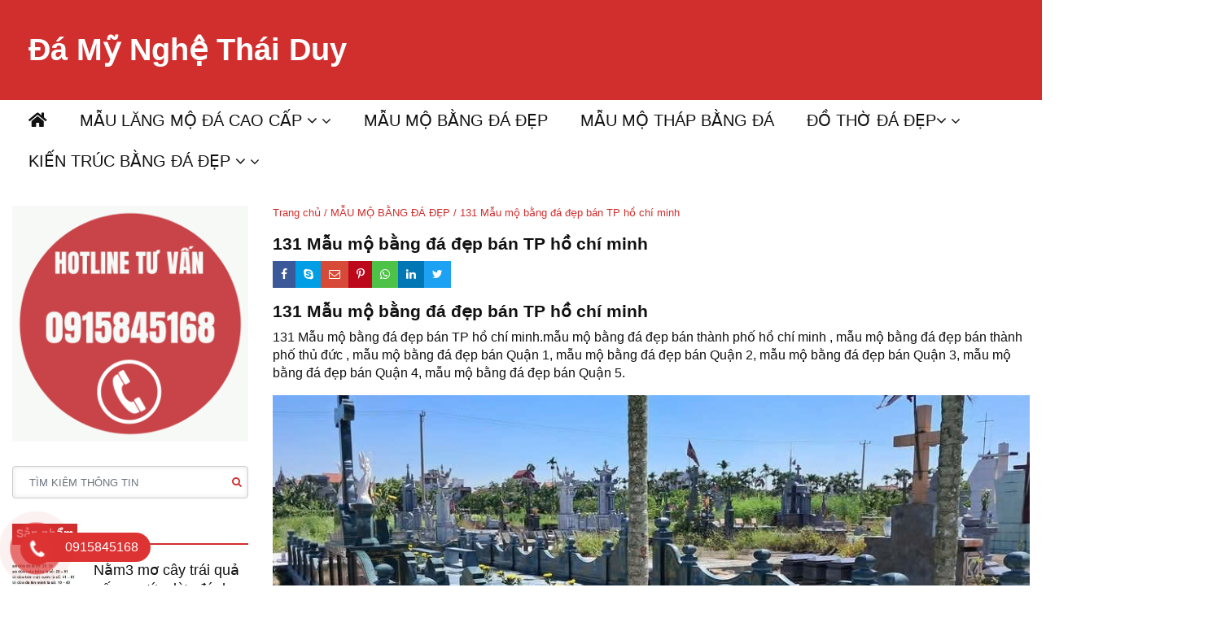

--- FILE ---
content_type: text/html; charset=UTF-8
request_url: https://damynghethaiduy.vn/131-mau-mo-bang-da-dep-ban-tp-ho-chi-minh/
body_size: 16425
content:
<!DOCTYPE html>
<html lang="vi" prefix="og: https://ogp.me/ns#">
<head>
<meta charset="UTF-8">
<meta name="viewport" content="width=device-width, initial-scale=1">

<link rel="profile" href="https://gmpg.org/xfn/11">
<link href="https://fonts.googleapis.com/css?family=Roboto:400,500,700&display=swap" rel="stylesheet">
<link rel="stylesheet" href="https://damynghethaiduy.vn/wp-content/themes/tkw2/libraries/bootstrap/css/bootstrap.min.css">
<link rel="stylesheet" href="https://damynghethaiduy.vn/wp-content/themes/tkw2/libraries/fontawesome5/css/all.css">
<link rel="stylesheet" href="https://damynghethaiduy.vn/wp-content/themes/tkw2/libraries/fontawesome4/font-awesome.css">
<link rel="stylesheet" href="https://damynghethaiduy.vn/wp-content/themes/tkw2/libraries/slick/slick.css">
<link rel="stylesheet" href="https://damynghethaiduy.vn/wp-content/themes/tkw2/css/tkw.css">
	<style>img:is([sizes="auto" i], [sizes^="auto," i]) { contain-intrinsic-size: 3000px 1500px }</style>
	
<!-- Tối ưu hóa công cụ tìm kiếm bởi Rank Math - https://rankmath.com/ -->
<title>131 Mẫu mộ bằng đá đẹp bán TP hồ chí minh</title>
<meta name="description" content="131 Mẫu mộ bằng đá đẹp bán TP hồ chí minh.mẫu mộ bằng đá đẹp bán thành phố hồ chí minh , mẫu mộ bằng đá đẹp bán thành phố thủ đức , mẫu mộ bằng đá đẹp bán"/>
<meta name="robots" content="follow, index, max-snippet:-1, max-video-preview:-1, max-image-preview:large"/>
<link rel="canonical" href="https://damynghethaiduy.vn/131-mau-mo-bang-da-dep-ban-tp-ho-chi-minh/" />
<meta property="og:locale" content="vi_VN" />
<meta property="og:type" content="article" />
<meta property="og:title" content="131 Mẫu mộ bằng đá đẹp bán TP hồ chí minh" />
<meta property="og:description" content="131 Mẫu mộ bằng đá đẹp bán TP hồ chí minh.mẫu mộ bằng đá đẹp bán thành phố hồ chí minh , mẫu mộ bằng đá đẹp bán thành phố thủ đức , mẫu mộ bằng đá đẹp bán" />
<meta property="og:url" content="https://damynghethaiduy.vn/131-mau-mo-bang-da-dep-ban-tp-ho-chi-minh/" />
<meta property="og:site_name" content="Đá Mỹ Nghệ Thái Duy" />
<meta property="article:section" content="MẪU MỘ BẰNG ĐÁ ĐẸP" />
<meta property="og:updated_time" content="2026-01-07T14:00:13+07:00" />
<meta property="og:image" content="https://damynghethaiduy.vn/wp-content/uploads/2023/10/watermarked-z7391644277724_467370e892f62d1e50f02e969862baa3.jpg" />
<meta property="og:image:secure_url" content="https://damynghethaiduy.vn/wp-content/uploads/2023/10/watermarked-z7391644277724_467370e892f62d1e50f02e969862baa3.jpg" />
<meta property="og:image:width" content="963" />
<meta property="og:image:height" content="499" />
<meta property="og:image:alt" content="131 Mẫu mộ bằng đá đẹp bán TP hồ chí minh" />
<meta property="og:image:type" content="image/jpeg" />
<meta property="article:published_time" content="2023-10-09T14:15:59+07:00" />
<meta property="article:modified_time" content="2026-01-07T14:00:13+07:00" />
<meta name="twitter:card" content="summary_large_image" />
<meta name="twitter:title" content="131 Mẫu mộ bằng đá đẹp bán TP hồ chí minh" />
<meta name="twitter:description" content="131 Mẫu mộ bằng đá đẹp bán TP hồ chí minh.mẫu mộ bằng đá đẹp bán thành phố hồ chí minh , mẫu mộ bằng đá đẹp bán thành phố thủ đức , mẫu mộ bằng đá đẹp bán" />
<meta name="twitter:image" content="https://damynghethaiduy.vn/wp-content/uploads/2023/10/watermarked-z7391644277724_467370e892f62d1e50f02e969862baa3.jpg" />
<meta name="twitter:label1" content="Được viết bởi" />
<meta name="twitter:data1" content="admin" />
<meta name="twitter:label2" content="Thời gian để đọc" />
<meta name="twitter:data2" content="17 phút" />
<script type="application/ld+json" class="rank-math-schema">{"@context":"https://schema.org","@graph":[{"@type":["Person","Organization"],"@id":"https://damynghethaiduy.vn/#person","name":"\u0110\u00e1 M\u1ef9 Ngh\u1ec7 Th\u00e1i Duy"},{"@type":"WebSite","@id":"https://damynghethaiduy.vn/#website","url":"https://damynghethaiduy.vn","name":"\u0110\u00e1 M\u1ef9 Ngh\u1ec7 Th\u00e1i Duy","publisher":{"@id":"https://damynghethaiduy.vn/#person"},"inLanguage":"vi"},{"@type":"ImageObject","@id":"https://damynghethaiduy.vn/wp-content/uploads/2023/10/watermarked-z7391644277724_467370e892f62d1e50f02e969862baa3.jpg","url":"https://damynghethaiduy.vn/wp-content/uploads/2023/10/watermarked-z7391644277724_467370e892f62d1e50f02e969862baa3.jpg","width":"963","height":"499","inLanguage":"vi"},{"@type":"WebPage","@id":"https://damynghethaiduy.vn/131-mau-mo-bang-da-dep-ban-tp-ho-chi-minh/#webpage","url":"https://damynghethaiduy.vn/131-mau-mo-bang-da-dep-ban-tp-ho-chi-minh/","name":"131 M\u1eabu m\u1ed9 b\u1eb1ng \u0111\u00e1 \u0111\u1eb9p b\u00e1n TP h\u1ed3 ch\u00ed minh","datePublished":"2023-10-09T14:15:59+07:00","dateModified":"2026-01-07T14:00:13+07:00","isPartOf":{"@id":"https://damynghethaiduy.vn/#website"},"primaryImageOfPage":{"@id":"https://damynghethaiduy.vn/wp-content/uploads/2023/10/watermarked-z7391644277724_467370e892f62d1e50f02e969862baa3.jpg"},"inLanguage":"vi"},{"@type":"Person","@id":"https://damynghethaiduy.vn/author/admin/","name":"admin","url":"https://damynghethaiduy.vn/author/admin/","image":{"@type":"ImageObject","@id":"https://secure.gravatar.com/avatar/32efde6434bf77cbdc36d04d1f73eb95?s=96&amp;d=mm&amp;r=g","url":"https://secure.gravatar.com/avatar/32efde6434bf77cbdc36d04d1f73eb95?s=96&amp;d=mm&amp;r=g","caption":"admin","inLanguage":"vi"}},{"@type":"BlogPosting","headline":"131 M\u1eabu m\u1ed9 b\u1eb1ng \u0111\u00e1 \u0111\u1eb9p b\u00e1n TP h\u1ed3 ch\u00ed minh","keywords":"131 M\u1eabu m\u1ed9 b\u1eb1ng \u0111\u00e1 \u0111\u1eb9p b\u00e1n TP h\u1ed3 ch\u00ed minh","datePublished":"2023-10-09T14:15:59+07:00","dateModified":"2026-01-07T14:00:13+07:00","articleSection":"M\u1eaaU M\u1ed8 B\u1eb0NG \u0110\u00c1 \u0110\u1eb8P","author":{"@id":"https://damynghethaiduy.vn/author/admin/","name":"admin"},"publisher":{"@id":"https://damynghethaiduy.vn/#person"},"description":"131 M\u1eabu m\u1ed9 b\u1eb1ng \u0111\u00e1 \u0111\u1eb9p b\u00e1n TP h\u1ed3 ch\u00ed minh.m\u1eabu m\u1ed9 b\u1eb1ng \u0111\u00e1 \u0111\u1eb9p b\u00e1n th\u00e0nh ph\u1ed1 h\u1ed3 ch\u00ed minh , m\u1eabu m\u1ed9 b\u1eb1ng \u0111\u00e1 \u0111\u1eb9p b\u00e1n th\u00e0nh ph\u1ed1 th\u1ee7 \u0111\u1ee9c , m\u1eabu m\u1ed9 b\u1eb1ng \u0111\u00e1 \u0111\u1eb9p b\u00e1n","name":"131 M\u1eabu m\u1ed9 b\u1eb1ng \u0111\u00e1 \u0111\u1eb9p b\u00e1n TP h\u1ed3 ch\u00ed minh","@id":"https://damynghethaiduy.vn/131-mau-mo-bang-da-dep-ban-tp-ho-chi-minh/#richSnippet","isPartOf":{"@id":"https://damynghethaiduy.vn/131-mau-mo-bang-da-dep-ban-tp-ho-chi-minh/#webpage"},"image":{"@id":"https://damynghethaiduy.vn/wp-content/uploads/2023/10/watermarked-z7391644277724_467370e892f62d1e50f02e969862baa3.jpg"},"inLanguage":"vi","mainEntityOfPage":{"@id":"https://damynghethaiduy.vn/131-mau-mo-bang-da-dep-ban-tp-ho-chi-minh/#webpage"}}]}</script>
<!-- /Plugin SEO WordPress Rank Math -->

<link rel='stylesheet' id='wp-block-library-css' href='https://damynghethaiduy.vn/wp-includes/css/dist/block-library/style.min.css?ver=6.7.4' type='text/css' media='all' />
<style id='classic-theme-styles-inline-css' type='text/css'>
/*! This file is auto-generated */
.wp-block-button__link{color:#fff;background-color:#32373c;border-radius:9999px;box-shadow:none;text-decoration:none;padding:calc(.667em + 2px) calc(1.333em + 2px);font-size:1.125em}.wp-block-file__button{background:#32373c;color:#fff;text-decoration:none}
</style>
<style id='global-styles-inline-css' type='text/css'>
:root{--wp--preset--aspect-ratio--square: 1;--wp--preset--aspect-ratio--4-3: 4/3;--wp--preset--aspect-ratio--3-4: 3/4;--wp--preset--aspect-ratio--3-2: 3/2;--wp--preset--aspect-ratio--2-3: 2/3;--wp--preset--aspect-ratio--16-9: 16/9;--wp--preset--aspect-ratio--9-16: 9/16;--wp--preset--color--black: #000000;--wp--preset--color--cyan-bluish-gray: #abb8c3;--wp--preset--color--white: #ffffff;--wp--preset--color--pale-pink: #f78da7;--wp--preset--color--vivid-red: #cf2e2e;--wp--preset--color--luminous-vivid-orange: #ff6900;--wp--preset--color--luminous-vivid-amber: #fcb900;--wp--preset--color--light-green-cyan: #7bdcb5;--wp--preset--color--vivid-green-cyan: #00d084;--wp--preset--color--pale-cyan-blue: #8ed1fc;--wp--preset--color--vivid-cyan-blue: #0693e3;--wp--preset--color--vivid-purple: #9b51e0;--wp--preset--gradient--vivid-cyan-blue-to-vivid-purple: linear-gradient(135deg,rgba(6,147,227,1) 0%,rgb(155,81,224) 100%);--wp--preset--gradient--light-green-cyan-to-vivid-green-cyan: linear-gradient(135deg,rgb(122,220,180) 0%,rgb(0,208,130) 100%);--wp--preset--gradient--luminous-vivid-amber-to-luminous-vivid-orange: linear-gradient(135deg,rgba(252,185,0,1) 0%,rgba(255,105,0,1) 100%);--wp--preset--gradient--luminous-vivid-orange-to-vivid-red: linear-gradient(135deg,rgba(255,105,0,1) 0%,rgb(207,46,46) 100%);--wp--preset--gradient--very-light-gray-to-cyan-bluish-gray: linear-gradient(135deg,rgb(238,238,238) 0%,rgb(169,184,195) 100%);--wp--preset--gradient--cool-to-warm-spectrum: linear-gradient(135deg,rgb(74,234,220) 0%,rgb(151,120,209) 20%,rgb(207,42,186) 40%,rgb(238,44,130) 60%,rgb(251,105,98) 80%,rgb(254,248,76) 100%);--wp--preset--gradient--blush-light-purple: linear-gradient(135deg,rgb(255,206,236) 0%,rgb(152,150,240) 100%);--wp--preset--gradient--blush-bordeaux: linear-gradient(135deg,rgb(254,205,165) 0%,rgb(254,45,45) 50%,rgb(107,0,62) 100%);--wp--preset--gradient--luminous-dusk: linear-gradient(135deg,rgb(255,203,112) 0%,rgb(199,81,192) 50%,rgb(65,88,208) 100%);--wp--preset--gradient--pale-ocean: linear-gradient(135deg,rgb(255,245,203) 0%,rgb(182,227,212) 50%,rgb(51,167,181) 100%);--wp--preset--gradient--electric-grass: linear-gradient(135deg,rgb(202,248,128) 0%,rgb(113,206,126) 100%);--wp--preset--gradient--midnight: linear-gradient(135deg,rgb(2,3,129) 0%,rgb(40,116,252) 100%);--wp--preset--font-size--small: 13px;--wp--preset--font-size--medium: 20px;--wp--preset--font-size--large: 36px;--wp--preset--font-size--x-large: 42px;--wp--preset--spacing--20: 0.44rem;--wp--preset--spacing--30: 0.67rem;--wp--preset--spacing--40: 1rem;--wp--preset--spacing--50: 1.5rem;--wp--preset--spacing--60: 2.25rem;--wp--preset--spacing--70: 3.38rem;--wp--preset--spacing--80: 5.06rem;--wp--preset--shadow--natural: 6px 6px 9px rgba(0, 0, 0, 0.2);--wp--preset--shadow--deep: 12px 12px 50px rgba(0, 0, 0, 0.4);--wp--preset--shadow--sharp: 6px 6px 0px rgba(0, 0, 0, 0.2);--wp--preset--shadow--outlined: 6px 6px 0px -3px rgba(255, 255, 255, 1), 6px 6px rgba(0, 0, 0, 1);--wp--preset--shadow--crisp: 6px 6px 0px rgba(0, 0, 0, 1);}:where(.is-layout-flex){gap: 0.5em;}:where(.is-layout-grid){gap: 0.5em;}body .is-layout-flex{display: flex;}.is-layout-flex{flex-wrap: wrap;align-items: center;}.is-layout-flex > :is(*, div){margin: 0;}body .is-layout-grid{display: grid;}.is-layout-grid > :is(*, div){margin: 0;}:where(.wp-block-columns.is-layout-flex){gap: 2em;}:where(.wp-block-columns.is-layout-grid){gap: 2em;}:where(.wp-block-post-template.is-layout-flex){gap: 1.25em;}:where(.wp-block-post-template.is-layout-grid){gap: 1.25em;}.has-black-color{color: var(--wp--preset--color--black) !important;}.has-cyan-bluish-gray-color{color: var(--wp--preset--color--cyan-bluish-gray) !important;}.has-white-color{color: var(--wp--preset--color--white) !important;}.has-pale-pink-color{color: var(--wp--preset--color--pale-pink) !important;}.has-vivid-red-color{color: var(--wp--preset--color--vivid-red) !important;}.has-luminous-vivid-orange-color{color: var(--wp--preset--color--luminous-vivid-orange) !important;}.has-luminous-vivid-amber-color{color: var(--wp--preset--color--luminous-vivid-amber) !important;}.has-light-green-cyan-color{color: var(--wp--preset--color--light-green-cyan) !important;}.has-vivid-green-cyan-color{color: var(--wp--preset--color--vivid-green-cyan) !important;}.has-pale-cyan-blue-color{color: var(--wp--preset--color--pale-cyan-blue) !important;}.has-vivid-cyan-blue-color{color: var(--wp--preset--color--vivid-cyan-blue) !important;}.has-vivid-purple-color{color: var(--wp--preset--color--vivid-purple) !important;}.has-black-background-color{background-color: var(--wp--preset--color--black) !important;}.has-cyan-bluish-gray-background-color{background-color: var(--wp--preset--color--cyan-bluish-gray) !important;}.has-white-background-color{background-color: var(--wp--preset--color--white) !important;}.has-pale-pink-background-color{background-color: var(--wp--preset--color--pale-pink) !important;}.has-vivid-red-background-color{background-color: var(--wp--preset--color--vivid-red) !important;}.has-luminous-vivid-orange-background-color{background-color: var(--wp--preset--color--luminous-vivid-orange) !important;}.has-luminous-vivid-amber-background-color{background-color: var(--wp--preset--color--luminous-vivid-amber) !important;}.has-light-green-cyan-background-color{background-color: var(--wp--preset--color--light-green-cyan) !important;}.has-vivid-green-cyan-background-color{background-color: var(--wp--preset--color--vivid-green-cyan) !important;}.has-pale-cyan-blue-background-color{background-color: var(--wp--preset--color--pale-cyan-blue) !important;}.has-vivid-cyan-blue-background-color{background-color: var(--wp--preset--color--vivid-cyan-blue) !important;}.has-vivid-purple-background-color{background-color: var(--wp--preset--color--vivid-purple) !important;}.has-black-border-color{border-color: var(--wp--preset--color--black) !important;}.has-cyan-bluish-gray-border-color{border-color: var(--wp--preset--color--cyan-bluish-gray) !important;}.has-white-border-color{border-color: var(--wp--preset--color--white) !important;}.has-pale-pink-border-color{border-color: var(--wp--preset--color--pale-pink) !important;}.has-vivid-red-border-color{border-color: var(--wp--preset--color--vivid-red) !important;}.has-luminous-vivid-orange-border-color{border-color: var(--wp--preset--color--luminous-vivid-orange) !important;}.has-luminous-vivid-amber-border-color{border-color: var(--wp--preset--color--luminous-vivid-amber) !important;}.has-light-green-cyan-border-color{border-color: var(--wp--preset--color--light-green-cyan) !important;}.has-vivid-green-cyan-border-color{border-color: var(--wp--preset--color--vivid-green-cyan) !important;}.has-pale-cyan-blue-border-color{border-color: var(--wp--preset--color--pale-cyan-blue) !important;}.has-vivid-cyan-blue-border-color{border-color: var(--wp--preset--color--vivid-cyan-blue) !important;}.has-vivid-purple-border-color{border-color: var(--wp--preset--color--vivid-purple) !important;}.has-vivid-cyan-blue-to-vivid-purple-gradient-background{background: var(--wp--preset--gradient--vivid-cyan-blue-to-vivid-purple) !important;}.has-light-green-cyan-to-vivid-green-cyan-gradient-background{background: var(--wp--preset--gradient--light-green-cyan-to-vivid-green-cyan) !important;}.has-luminous-vivid-amber-to-luminous-vivid-orange-gradient-background{background: var(--wp--preset--gradient--luminous-vivid-amber-to-luminous-vivid-orange) !important;}.has-luminous-vivid-orange-to-vivid-red-gradient-background{background: var(--wp--preset--gradient--luminous-vivid-orange-to-vivid-red) !important;}.has-very-light-gray-to-cyan-bluish-gray-gradient-background{background: var(--wp--preset--gradient--very-light-gray-to-cyan-bluish-gray) !important;}.has-cool-to-warm-spectrum-gradient-background{background: var(--wp--preset--gradient--cool-to-warm-spectrum) !important;}.has-blush-light-purple-gradient-background{background: var(--wp--preset--gradient--blush-light-purple) !important;}.has-blush-bordeaux-gradient-background{background: var(--wp--preset--gradient--blush-bordeaux) !important;}.has-luminous-dusk-gradient-background{background: var(--wp--preset--gradient--luminous-dusk) !important;}.has-pale-ocean-gradient-background{background: var(--wp--preset--gradient--pale-ocean) !important;}.has-electric-grass-gradient-background{background: var(--wp--preset--gradient--electric-grass) !important;}.has-midnight-gradient-background{background: var(--wp--preset--gradient--midnight) !important;}.has-small-font-size{font-size: var(--wp--preset--font-size--small) !important;}.has-medium-font-size{font-size: var(--wp--preset--font-size--medium) !important;}.has-large-font-size{font-size: var(--wp--preset--font-size--large) !important;}.has-x-large-font-size{font-size: var(--wp--preset--font-size--x-large) !important;}
:where(.wp-block-post-template.is-layout-flex){gap: 1.25em;}:where(.wp-block-post-template.is-layout-grid){gap: 1.25em;}
:where(.wp-block-columns.is-layout-flex){gap: 2em;}:where(.wp-block-columns.is-layout-grid){gap: 2em;}
:root :where(.wp-block-pullquote){font-size: 1.5em;line-height: 1.6;}
</style>
<link rel='stylesheet' id='pzf-style-css' href='https://damynghethaiduy.vn/wp-content/plugins/button-contact-vr/legacy/css/style.css?ver=1' type='text/css' media='all' />
<link rel='stylesheet' id='tkw-style-css' href='https://damynghethaiduy.vn/wp-content/themes/tkw2/style.css?ver=6.7.4' type='text/css' media='all' />
<link rel='stylesheet' id='wp-pagenavi-css' href='https://damynghethaiduy.vn/wp-content/plugins/wp-pagenavi/pagenavi-css.css?ver=2.70' type='text/css' media='all' />
<link rel="https://api.w.org/" href="https://damynghethaiduy.vn/wp-json/" /><link rel="alternate" title="JSON" type="application/json" href="https://damynghethaiduy.vn/wp-json/wp/v2/posts/13392" /><meta name="google-site-verification" content="d4X2u6ZUOYHB_QHvnMPvtNcN4uP73g9UcFphTX9acfo" />
<meta name="google-site-verification" content="fqFuHgIlUuKqoBtqyMLR6amonkfDfpU9lI0UuxHfTvc" />
<!-- Global site tag (gtag.js) - Google Analytics -->
<script async src="https://www.googletagmanager.com/gtag/js?id=G-Q9GDKV0407"></script>
<script>
  window.dataLayer = window.dataLayer || [];
  function gtag(){dataLayer.push(arguments);}
  gtag('js', new Date());

  gtag('config', 'G-Q9GDKV0407');
</script>
<script src="https://code.jquery.com/jquery-3.6.0.js" integrity="sha256-H+K7U5CnXl1h5ywQfKtSj8PCmoN9aaq30gDh27Xc0jk=" crossorigin="anonymous"></script>
<script src="https://damynghethaiduy.vn/wp-content/themes/tkw2/libraries/slick/slick.js"></script>
<script src="https://damynghethaiduy.vn/wp-content/themes/tkw2/libraries/bootstrap/js/bootstrap.min.js"></script>
<script src="https://damynghethaiduy.vn/wp-content/themes/tkw2/js/tkw.js"></script>

</head>
<body data-rsssl=1 class="post-template-default single single-post postid-13392 single-format-standard">
<div class="overbg-mobile"></div>
<div id="mobile-nav">
  <div id="mobile-menu">   
  <div class="close-menu"><i class="fas fa-times"></i></div> 
    <div class="_menu_container clearfix"><ul id="_mobile_menu_ul" class="_menu clearfix"><li id="menu-item-347" class="menu-item menu-item-type-custom menu-item-object-custom menu-item-home menu-item-347"><a href="https://damynghethaiduy.vn//"><i class="fas fa-home"></i></a></li>
<li id="menu-item-13062" class="menu-item menu-item-type-taxonomy menu-item-object-category menu-item-has-children menu-item-13062"><a href="https://damynghethaiduy.vn/chuyen-muc/mau-lang-mo-da-cao-cap/">MẪU LĂNG MỘ ĐÁ CAO CẤP <i class="fa fa-angle-down"></i></a>
<ul class="sub-menu">
	<li id="menu-item-13063" class="menu-item menu-item-type-taxonomy menu-item-object-category menu-item-13063"><a href="https://damynghethaiduy.vn/chuyen-muc/mau-lang-mo-da-cao-cap/mau-lang-mo-cong-giao-bang-da/">Mẫu lăng mộ công giáo bằng đá</a></li>
	<li id="menu-item-13064" class="menu-item menu-item-type-taxonomy menu-item-object-category menu-item-13064"><a href="https://damynghethaiduy.vn/chuyen-muc/mau-lang-mo-da-cao-cap/mau-lang-mo-da-doi-dep/">Mẫu lăng mộ đá đôi đẹp</a></li>
	<li id="menu-item-13065" class="menu-item menu-item-type-taxonomy menu-item-object-category menu-item-13065"><a href="https://damynghethaiduy.vn/chuyen-muc/mau-lang-mo-da-cao-cap/mau-lang-mo-da-tron-luc-giac/">Mẫu lăng mộ đá tròn lục giác</a></li>
	<li id="menu-item-13066" class="menu-item menu-item-type-taxonomy menu-item-object-category menu-item-13066"><a href="https://damynghethaiduy.vn/chuyen-muc/mau-lang-mo-da-cao-cap/mau-nha-mo-da-dep/">Mẫu nhà mồ đá đẹp</a></li>
</ul>
</li>
<li id="menu-item-13081" class="menu-item menu-item-type-taxonomy menu-item-object-category current-post-ancestor current-menu-parent current-post-parent menu-item-13081"><a href="https://damynghethaiduy.vn/chuyen-muc/mau-mo-bang-da-dep/">MẪU MỘ BẰNG ĐÁ ĐẸP</a></li>
<li id="menu-item-13080" class="menu-item menu-item-type-taxonomy menu-item-object-category menu-item-13080"><a href="https://damynghethaiduy.vn/chuyen-muc/mau-mo-thap-bang-da/">MẪU MỘ THÁP BẰNG ĐÁ</a></li>
<li id="menu-item-13067" class="menu-item menu-item-type-taxonomy menu-item-object-category menu-item-has-children menu-item-13067"><a href="https://damynghethaiduy.vn/chuyen-muc/do-tho-da-dep/">ĐỒ THỜ ĐÁ ĐẸP<i class="fa fa-angle-down"></i></a>
<ul class="sub-menu">
	<li id="menu-item-13068" class="menu-item menu-item-type-taxonomy menu-item-object-category menu-item-13068"><a href="https://damynghethaiduy.vn/chuyen-muc/do-tho-da-dep/mau-am-tho-bang-da-dep/">Mẫu am thờ bằng đá đẹp</a></li>
	<li id="menu-item-13069" class="menu-item menu-item-type-taxonomy menu-item-object-category menu-item-13069"><a href="https://damynghethaiduy.vn/chuyen-muc/do-tho-da-dep/mau-ban-tho-thien-bang-da/">Mẫu bàn thờ thiên băng đá</a></li>
	<li id="menu-item-13070" class="menu-item menu-item-type-taxonomy menu-item-object-category menu-item-13070"><a href="https://damynghethaiduy.vn/chuyen-muc/do-tho-da-dep/mau-cay-huong-tho-bang-da/">Mẫu cây hương thờ bằng đá</a></li>
	<li id="menu-item-13071" class="menu-item menu-item-type-taxonomy menu-item-object-category menu-item-13071"><a href="https://damynghethaiduy.vn/chuyen-muc/do-tho-da-dep/mau-mieu-tho-bang-da-dep/">Mẫu miếu thờ bằng đá đẹp</a></li>
</ul>
</li>
<li id="menu-item-13072" class="menu-item menu-item-type-taxonomy menu-item-object-category menu-item-has-children menu-item-13072"><a href="https://damynghethaiduy.vn/chuyen-muc/kien-truc-bang-da-dep/">KIẾN TRÚC BẰNG ĐÁ ĐẸP <i class="fa fa-angle-down"></i></a>
<ul class="sub-menu">
	<li id="menu-item-13073" class="menu-item menu-item-type-taxonomy menu-item-object-category menu-item-13073"><a href="https://damynghethaiduy.vn/chuyen-muc/kien-truc-bang-da-dep/mau-cong-bang-da-dep/">Mẫu cổng bằng đá đẹp</a></li>
	<li id="menu-item-13074" class="menu-item menu-item-type-taxonomy menu-item-object-category menu-item-13074"><a href="https://damynghethaiduy.vn/chuyen-muc/kien-truc-bang-da-dep/mau-cot-da-dong-tru-dep/">Mẫu cột đá đồng trụ đẹp</a></li>
	<li id="menu-item-13075" class="menu-item menu-item-type-taxonomy menu-item-object-category menu-item-13075"><a href="https://damynghethaiduy.vn/chuyen-muc/kien-truc-bang-da-dep/mau-cuon-thu-da-dep/">Mẫu cuốn thư đá đẹp</a></li>
	<li id="menu-item-13076" class="menu-item menu-item-type-taxonomy menu-item-object-category menu-item-13076"><a href="https://damynghethaiduy.vn/chuyen-muc/kien-truc-bang-da-dep/mau-chan-tang-da-ke/">Mẫu chân tảng đá kê</a></li>
	<li id="menu-item-13077" class="menu-item menu-item-type-taxonomy menu-item-object-category menu-item-13077"><a href="https://damynghethaiduy.vn/chuyen-muc/kien-truc-bang-da-dep/mau-lan-can-hang-rao-da-dep/">Mẫu lan can hàng rào đá đẹp</a></li>
	<li id="menu-item-13078" class="menu-item menu-item-type-taxonomy menu-item-object-category menu-item-13078"><a href="https://damynghethaiduy.vn/chuyen-muc/kien-truc-bang-da-dep/mau-rong-da-chieu-rong-dep/">Mẫu rồng đá chiếu rồng đẹp</a></li>
</ul>
</li>
</ul></div>  
  </div>
</div>
<script>
  jQuery(function($){ 
    
    $('#menu-mobile-toggle-btn').click(function(){
      $('#mobile-menu').slideToggle('fast');
    });
    $('#mobile-menu ._menu li.menu-item-has-children').click(function(event){
      event.stopPropagation();
      $(this).find('> .sub-menu').slideToggle('fast');
    });
    $('#mobile-menu ._menu a').click(function(event){
      event.stopPropagation();
    });
  });
</script>	

<div id="site-outer-wrap">
<div id="fb-root"></div>
<script async defer crossorigin="anonymous" src="https://connect.facebook.net/vi_VN/sdk.js#xfbml=1&version=v13.0&appId=991199567962702&autoLogAppEvents=1" nonce="OyW1ElIR"></script>
<header id="header">
	<div class="header-search">
		<div class="container">
			<form  role="search" method="get" class="search-form" action="https://damynghethaiduy.vn/">	
	<div class="search-input-box">
		<input type="search" class="search-field form-control" placeholder="Tìm kiếm thông tin" value="" name="s" required/>							
		<button type="submit" class="search-submit btn btn-primary"><i class="fa fa-search"></i></button>
		<input type="hidden" value="post" name="post_type">
	</div>	
</form>		</div>
	</div>
	<div class="header-top">
		<div class="container-fluid">
			<div class="d-flex justify-content-between align-items-center">
				<a class="d-block d-lg-none showbar" href="#">
					<span class="sr-only">Toggle navigation</span>
					<span class="icon-bar"></span>
					<span class="icon-bar"></span>
					<span class="icon-bar"></span>
				</a>
				<div class="logo flex-grow-1">
					<a href="https://damynghethaiduy.vn">Đá Mỹ Nghệ Thái Duy</a>
				</div>
				<i class="fas fa-search icon-search d-block d-lg-none"></i>
			</div>
		</div>
	</div>
	<div class="header-main">
		<div class="container-fluid">
			<nav id="primary-menu">
				<div class="menu-container clearfix"><ul id="menu-menu-chinh" class="menu clearfix"><li class="menu-item menu-item-type-custom menu-item-object-custom menu-item-home menu-item-347"><a href="https://damynghethaiduy.vn//"><i class="fas fa-home"></i></a></li>
<li class="menu-item menu-item-type-taxonomy menu-item-object-category menu-item-has-children menu-item-13062"><a href="https://damynghethaiduy.vn/chuyen-muc/mau-lang-mo-da-cao-cap/">MẪU LĂNG MỘ ĐÁ CAO CẤP <i class="fa fa-angle-down"></i></a>
<ul class="sub-menu">
	<li class="menu-item menu-item-type-taxonomy menu-item-object-category menu-item-13063"><a href="https://damynghethaiduy.vn/chuyen-muc/mau-lang-mo-da-cao-cap/mau-lang-mo-cong-giao-bang-da/">Mẫu lăng mộ công giáo bằng đá</a></li>
	<li class="menu-item menu-item-type-taxonomy menu-item-object-category menu-item-13064"><a href="https://damynghethaiduy.vn/chuyen-muc/mau-lang-mo-da-cao-cap/mau-lang-mo-da-doi-dep/">Mẫu lăng mộ đá đôi đẹp</a></li>
	<li class="menu-item menu-item-type-taxonomy menu-item-object-category menu-item-13065"><a href="https://damynghethaiduy.vn/chuyen-muc/mau-lang-mo-da-cao-cap/mau-lang-mo-da-tron-luc-giac/">Mẫu lăng mộ đá tròn lục giác</a></li>
	<li class="menu-item menu-item-type-taxonomy menu-item-object-category menu-item-13066"><a href="https://damynghethaiduy.vn/chuyen-muc/mau-lang-mo-da-cao-cap/mau-nha-mo-da-dep/">Mẫu nhà mồ đá đẹp</a></li>
</ul>
</li>
<li class="menu-item menu-item-type-taxonomy menu-item-object-category current-post-ancestor current-menu-parent current-post-parent menu-item-13081"><a href="https://damynghethaiduy.vn/chuyen-muc/mau-mo-bang-da-dep/">MẪU MỘ BẰNG ĐÁ ĐẸP</a></li>
<li class="menu-item menu-item-type-taxonomy menu-item-object-category menu-item-13080"><a href="https://damynghethaiduy.vn/chuyen-muc/mau-mo-thap-bang-da/">MẪU MỘ THÁP BẰNG ĐÁ</a></li>
<li class="menu-item menu-item-type-taxonomy menu-item-object-category menu-item-has-children menu-item-13067"><a href="https://damynghethaiduy.vn/chuyen-muc/do-tho-da-dep/">ĐỒ THỜ ĐÁ ĐẸP<i class="fa fa-angle-down"></i></a>
<ul class="sub-menu">
	<li class="menu-item menu-item-type-taxonomy menu-item-object-category menu-item-13068"><a href="https://damynghethaiduy.vn/chuyen-muc/do-tho-da-dep/mau-am-tho-bang-da-dep/">Mẫu am thờ bằng đá đẹp</a></li>
	<li class="menu-item menu-item-type-taxonomy menu-item-object-category menu-item-13069"><a href="https://damynghethaiduy.vn/chuyen-muc/do-tho-da-dep/mau-ban-tho-thien-bang-da/">Mẫu bàn thờ thiên băng đá</a></li>
	<li class="menu-item menu-item-type-taxonomy menu-item-object-category menu-item-13070"><a href="https://damynghethaiduy.vn/chuyen-muc/do-tho-da-dep/mau-cay-huong-tho-bang-da/">Mẫu cây hương thờ bằng đá</a></li>
	<li class="menu-item menu-item-type-taxonomy menu-item-object-category menu-item-13071"><a href="https://damynghethaiduy.vn/chuyen-muc/do-tho-da-dep/mau-mieu-tho-bang-da-dep/">Mẫu miếu thờ bằng đá đẹp</a></li>
</ul>
</li>
<li class="menu-item menu-item-type-taxonomy menu-item-object-category menu-item-has-children menu-item-13072"><a href="https://damynghethaiduy.vn/chuyen-muc/kien-truc-bang-da-dep/">KIẾN TRÚC BẰNG ĐÁ ĐẸP <i class="fa fa-angle-down"></i></a>
<ul class="sub-menu">
	<li class="menu-item menu-item-type-taxonomy menu-item-object-category menu-item-13073"><a href="https://damynghethaiduy.vn/chuyen-muc/kien-truc-bang-da-dep/mau-cong-bang-da-dep/">Mẫu cổng bằng đá đẹp</a></li>
	<li class="menu-item menu-item-type-taxonomy menu-item-object-category menu-item-13074"><a href="https://damynghethaiduy.vn/chuyen-muc/kien-truc-bang-da-dep/mau-cot-da-dong-tru-dep/">Mẫu cột đá đồng trụ đẹp</a></li>
	<li class="menu-item menu-item-type-taxonomy menu-item-object-category menu-item-13075"><a href="https://damynghethaiduy.vn/chuyen-muc/kien-truc-bang-da-dep/mau-cuon-thu-da-dep/">Mẫu cuốn thư đá đẹp</a></li>
	<li class="menu-item menu-item-type-taxonomy menu-item-object-category menu-item-13076"><a href="https://damynghethaiduy.vn/chuyen-muc/kien-truc-bang-da-dep/mau-chan-tang-da-ke/">Mẫu chân tảng đá kê</a></li>
	<li class="menu-item menu-item-type-taxonomy menu-item-object-category menu-item-13077"><a href="https://damynghethaiduy.vn/chuyen-muc/kien-truc-bang-da-dep/mau-lan-can-hang-rao-da-dep/">Mẫu lan can hàng rào đá đẹp</a></li>
	<li class="menu-item menu-item-type-taxonomy menu-item-object-category menu-item-13078"><a href="https://damynghethaiduy.vn/chuyen-muc/kien-truc-bang-da-dep/mau-rong-da-chieu-rong-dep/">Mẫu rồng đá chiếu rồng đẹp</a></li>
</ul>
</li>
</ul></div>			</nav>
		</div>
	</div>
</header>

<div id="content">
	<div id="content-container" class="container">
		<div class="row">
			<aside id="sidebar" class="sidebar col-lg-3 col-12">
	<div class="widget widget-image">
		<img src="https://damynghethaiduy.vn/wp-content/themes/tkw2/images/anh.png" alt="">
	</div>
	<div class="widget widget-search">
		<form  role="search" method="get" class="search-form" action="https://damynghethaiduy.vn/">	
	<div class="search-input-box">
		<input type="search" class="search-field form-control" placeholder="Tìm kiếm thông tin" value="" name="s" required/>							
		<button type="submit" class="search-submit btn btn-primary"><i class="fa fa-search"></i></button>
		<input type="hidden" value="post" name="post_type">
	</div>	
</form>	</div>
	<div class="widget widget-post">
		<h2><span>Sản phẩm</span></h2>
		<div class="widget-list">
			 
				<div class="item">
					<div class="wl-img">
						<a href="https://damynghethaiduy.vn/nam3-mo-cay-trai-qua-uong-nuoc-dua-danh-con-gi/">
							<img width="541" height="530" src="https://damynghethaiduy.vn/wp-content/uploads/2025/11/z7273062816228_a1fd858f10c0a783ce136c94d77ab32c.jpg" class="attachment-post-thumbnail size-post-thumbnail wp-post-image" alt="z7273062816228 a1fd858f10c0a783ce136c94d77ab32c" decoding="async" fetchpriority="high" title="Nằm3 mơ cây trái quả uống nước dừa đánh con gì 1">						</a>
												<div class="wl-cat-name">
							ĐỒ THỜ ĐÁ ĐẸP						</div>
					</div>
					<div class="wl-content">
						<h3><a href="https://damynghethaiduy.vn/nam3-mo-cay-trai-qua-uong-nuoc-dua-danh-con-gi/">Nằm3 mơ cây trái quả uống nước dừa đánh con gì</a></h3>
						<div class="wl-date">
							07/01/2026						</div>
						<p>Nằm3 mơ cây trái quả uống nước dừa đánh con gì Nằm3 mơ cây trái quả uống nước dừa đánh ... </p>					</div>
				</div>
			 
				<div class="item">
					<div class="wl-img">
						<a href="https://damynghethaiduy.vn/nam1-mo-nha-minh-nguoi-khac-xay-sua-danh-con-gi/">
							<img width="447" height="625" src="https://damynghethaiduy.vn/wp-content/uploads/2025/12/z7384081703151_9b292b939960e754c51729ba7f222e04.jpg" class="attachment-post-thumbnail size-post-thumbnail wp-post-image" alt="z7384081703151 9b292b939960e754c51729ba7f222e04" decoding="async" title="Nằm1 mơ nhà mình người khác xây sửa đánh con gì 2">						</a>
												<div class="wl-cat-name">
							ĐỒ THỜ ĐÁ ĐẸP						</div>
					</div>
					<div class="wl-content">
						<h3><a href="https://damynghethaiduy.vn/nam1-mo-nha-minh-nguoi-khac-xay-sua-danh-con-gi/">Nằm1 mơ nhà mình người khác xây sửa đánh con gì</a></h3>
						<div class="wl-date">
							31/12/2025						</div>
						<p>Nằm1 mơ nhà mình người khác xây sửa đánh con gì Nằm1 mơ nhà mình người khác xây sửa đánh ... </p>					</div>
				</div>
			 
				<div class="item">
					<div class="wl-img">
						<a href="https://damynghethaiduy.vn/2qua-vu-sua-so-gi-mo-an-hai-cay-trai-xanh-chin/">
							<img width="910" height="435" src="https://damynghethaiduy.vn/wp-content/uploads/2025/11/z7270655436005_d8e13bfb40c4794daae7f6554cd905ca.jpg" class="attachment-post-thumbnail size-post-thumbnail wp-post-image" alt="z7270655436005 d8e13bfb40c4794daae7f6554cd905ca" decoding="async" srcset="https://damynghethaiduy.vn/wp-content/uploads/2025/11/z7270655436005_d8e13bfb40c4794daae7f6554cd905ca.jpg 910w, https://damynghethaiduy.vn/wp-content/uploads/2025/11/z7270655436005_d8e13bfb40c4794daae7f6554cd905ca-768x367.jpg 768w" sizes="(max-width: 910px) 100vw, 910px" title="2Quả vú sữa số gì mơ ăn hái cây trái xanh chín 3">						</a>
												<div class="wl-cat-name">
							ĐỒ THỜ ĐÁ ĐẸP						</div>
					</div>
					<div class="wl-content">
						<h3><a href="https://damynghethaiduy.vn/2qua-vu-sua-so-gi-mo-an-hai-cay-trai-xanh-chin/">2Quả vú sữa số gì mơ ăn hái cây trái xanh chín</a></h3>
						<div class="wl-date">
							28/11/2025						</div>
						<p>2Quả vú sữa số gì mơ ăn hái cây trái xanh chín 2Quả vú sữa số gì mơ ăn hái ... </p>					</div>
				</div>
			 
				<div class="item">
					<div class="wl-img">
						<a href="https://damynghethaiduy.vn/nam2-mo-thay-vit-diem-bao-y-nghia-danh-con-gi/">
							<img width="762" height="552" src="https://damynghethaiduy.vn/wp-content/uploads/2025/11/z7266358267232_457e161e611705f0e97c257a68db5629.jpg" class="attachment-post-thumbnail size-post-thumbnail wp-post-image" alt="z7266358267232 457e161e611705f0e97c257a68db5629" decoding="async" title="Nằm2 mơ thấy vịt điềm báo ý nghĩa đánh con gì 4">						</a>
												<div class="wl-cat-name">
							ĐỒ THỜ ĐÁ ĐẸP						</div>
					</div>
					<div class="wl-content">
						<h3><a href="https://damynghethaiduy.vn/nam2-mo-thay-vit-diem-bao-y-nghia-danh-con-gi/">Nằm2 mơ thấy vịt điềm báo ý nghĩa đánh con gì</a></h3>
						<div class="wl-date">
							28/11/2025						</div>
						<p>Nằm2 mơ thấy vịt điềm báo ý nghĩa đánh con gì Nằm2 mơ thấy vịt điềm báo ý nghĩa đánh ... </p>					</div>
				</div>
			 
				<div class="item">
					<div class="wl-img">
						<a href="https://damynghethaiduy.vn/nam3-mo-an-thit-meo-danh-con-gi-can-tay-chan/">
							<img width="607" height="585" src="https://damynghethaiduy.vn/wp-content/uploads/2025/11/z7266311701309_fa7b3d0f5735d3bce0103caf58092f91.jpg" class="attachment-post-thumbnail size-post-thumbnail wp-post-image" alt="z7266311701309 fa7b3d0f5735d3bce0103caf58092f91" decoding="async" title="Nằm3 mơ ăn thịt mèo đánh con gì cắn tay chân 5">						</a>
												<div class="wl-cat-name">
							ĐỒ THỜ ĐÁ ĐẸP						</div>
					</div>
					<div class="wl-content">
						<h3><a href="https://damynghethaiduy.vn/nam3-mo-an-thit-meo-danh-con-gi-can-tay-chan/">Nằm3 mơ ăn thịt mèo đánh con gì cắn tay chân</a></h3>
						<div class="wl-date">
							27/11/2025						</div>
						<p>Nằm3 mơ ăn thịt mèo đánh con gì cắn tay chân Nằm3 mơ ăn thịt mèo đánh con gì cắn ... </p>					</div>
				</div>
					</div>
	</div>
</aside>
			<main id="main" class="col-lg-9 col-12">			

				<section class="section">
											<div class="brc">
							<!-- Breadcrumb NavXT 7.4.1 -->
<span property="itemListElement" typeof="ListItem"><a property="item" typeof="WebPage" title="Go to Đá Mỹ Nghệ Thái Duy." href="https://damynghethaiduy.vn" class="home"><span property="name">Trang chủ</span></a><meta property="position" content="1"></span> / <span property="itemListElement" typeof="ListItem"><a property="item" typeof="WebPage" title="Go to the MẪU MỘ BẰNG ĐÁ ĐẸP category archives." href="https://damynghethaiduy.vn/chuyen-muc/mau-mo-bang-da-dep/" class="taxonomy category"><span property="name">MẪU MỘ BẰNG ĐÁ ĐẸP</span></a><meta property="position" content="2"></span> / <span property="itemListElement" typeof="ListItem"><span property="name">131 Mẫu mộ bằng đá đẹp bán TP hồ chí minh</span><meta property="position" content="3"></span>						</div>
						<h1 class="single-heading">							
							131 Mẫu mộ bằng đá đẹp bán TP hồ chí minh							
						</h1>
						<div class="entry-sharing-buttons"><a href="https://www.facebook.com/sharer.php?u=https://damynghethaiduy.vn/131-mau-mo-bang-da-dep-ban-tp-ho-chi-minh/" onclick="window.open(this.href, 'mywin','left=50,top=50,width=600,height=350,toolbar=0'); return false;" class=" facebook"><i class="fa fa-facebook"></i></a><a href="https://web.skype.com/share?url=https://damynghethaiduy.vn/131-mau-mo-bang-da-dep-ban-tp-ho-chi-minh/" onclick="window.open(this.href, 'mywin','left=50,top=50,width=600,height=350,toolbar=0'); return false;" class=" skype"><i class="fa fa-skype"></i></a><a href="mailto:?subject=131 Mẫu mộ bằng đá đẹp bán TP hồ chí minh&body=https://damynghethaiduy.vn/131-mau-mo-bang-da-dep-ban-tp-ho-chi-minh/" onclick="window.open(this.href, 'mywin','left=50,top=50,width=600,height=350,toolbar=0'); return false;" class=" e-mail"><i class="fa fa-envelope-o"></i></a><a href="https://uk.pinterest.com/pin/create/bookmarklet/?url=https://damynghethaiduy.vn/131-mau-mo-bang-da-dep-ban-tp-ho-chi-minh/&title=131 Mẫu mộ bằng đá đẹp bán TP hồ chí minh" onclick="window.open(this.href, 'mywin','left=50,top=50,width=600,height=350,toolbar=0'); return false;" class=" pinterest"><i class="fa fa-pinterest-p"></i></a><a href="whatsapp://send?text=" onclick="window.open(this.href, 'mywin','left=50,top=50,width=600,height=350,toolbar=0'); return false;" class=" whatsapp"><i class="fa fa-whatsapp"></i></a><a href="https://www.linkedin.com/shareArticle?mini=true&url=https://damynghethaiduy.vn/131-mau-mo-bang-da-dep-ban-tp-ho-chi-minh/&title=131 Mẫu mộ bằng đá đẹp bán TP hồ chí minh" onclick="window.open(this.href, 'mywin','left=50,top=50,width=600,height=350,toolbar=0'); return false;" class=" linkedin"><i class="fa fa-linkedin"></i></a><a href="https://twitter.com/intent/tweet?text=131 Mẫu mộ bằng đá đẹp bán TP hồ chí minh&url=https://damynghethaiduy.vn/131-mau-mo-bang-da-dep-ban-tp-ho-chi-minh/" onclick="window.open(this.href, 'mywin','left=50,top=50,width=600,height=350,toolbar=0'); return false;" class=" twitter"><i class="fa fa-twitter"></i></a></div>
						<div class="singular-post-content ">
							<h1>131 Mẫu mộ bằng đá đẹp bán TP hồ chí minh</h1>
<p><a href="https://damynghethaiduy.vn/131-mau-mo-bang-da-dep-ban-tp-ho-chi-minh/">131 Mẫu mộ bằng đá</a> đẹp bán TP hồ chí minh.mẫu mộ bằng đá đẹp bán thành phố hồ chí minh , mẫu mộ bằng đá đẹp bán thành phố thủ đức , mẫu mộ bằng đá đẹp bán Quận 1, mẫu mộ bằng đá đẹp bán Quận 2, mẫu mộ bằng đá đẹp bán Quận 3, mẫu mộ bằng đá đẹp bán Quận 4, mẫu mộ bằng đá đẹp bán Quận 5.</p>
<figure id="attachment_42967" aria-describedby="caption-attachment-42967" style="width: 963px" class="wp-caption alignnone"><img loading="lazy" decoding="async" class="size-full wp-image-42967" src="https://damynghethaiduy.vn/wp-content/uploads/2023/10/watermarked-z7391644277724_467370e892f62d1e50f02e969862baa3.jpg" alt="watermarked z7391644277724 467370e892f62d1e50f02e969862baa3" width="963" height="499" title="131 Mẫu mộ bằng đá đẹp bán TP hồ chí minh 6" srcset="https://damynghethaiduy.vn/wp-content/uploads/2023/10/watermarked-z7391644277724_467370e892f62d1e50f02e969862baa3.jpg 963w, https://damynghethaiduy.vn/wp-content/uploads/2023/10/watermarked-z7391644277724_467370e892f62d1e50f02e969862baa3-768x398.jpg 768w" sizes="auto, (max-width: 963px) 100vw, 963px" /><figcaption id="caption-attachment-42967" class="wp-caption-text">131 Mẫu mộ bằng đá đẹp bán TP hồ chí minh</figcaption></figure>
<figure id="attachment_42968" aria-describedby="caption-attachment-42968" style="width: 1080px" class="wp-caption alignnone"><img loading="lazy" decoding="async" class="size-full wp-image-42968" src="https://damynghethaiduy.vn/wp-content/uploads/2023/10/watermarked-z7391644278740_eb9417a0e7c973e80177d4634559acdb.jpg" alt="watermarked z7391644278740 eb9417a0e7c973e80177d4634559acdb" width="1080" height="499" title="131 Mẫu mộ bằng đá đẹp bán TP hồ chí minh 7" srcset="https://damynghethaiduy.vn/wp-content/uploads/2023/10/watermarked-z7391644278740_eb9417a0e7c973e80177d4634559acdb.jpg 1080w, https://damynghethaiduy.vn/wp-content/uploads/2023/10/watermarked-z7391644278740_eb9417a0e7c973e80177d4634559acdb-768x355.jpg 768w" sizes="auto, (max-width: 1080px) 100vw, 1080px" /><figcaption id="caption-attachment-42968" class="wp-caption-text">131 Mẫu mộ bằng đá đẹp bán TP hồ chí minh</figcaption></figure>
<h3>Mẫu Mộ Đá Xanh Rêu TP hồ chí minh</h3>
<p>Đặc điểm:</p>
<p>Đá xanh rêu có màu sắc độc đáo, phù hợp với các khu mộ dòng họ lớn.</p>
<p>Hoa văn chạm khắc tinh xảo, dễ dàng tùy chỉnh theo yêu cầu.</p>
<p>Chất liệu: Đá xanh rêu cao cấp, nguyên khối.</p>
<p>Kích thước tham khảo:</p>
<p>Dài 1.67m x Rộng 1.07m x Cao 1.2m.</p>
<p>Giá tham khảo: 35 – 70 triệu VNĐ.</p>
<p>Ý nghĩa:</p>
<p>Mang ý nghĩa về sự thanh tịnh, sang trọng và trường tồn.</p>
<h3>Mẫu Mộ Đá Tự Nhiên TP hồ chí minh</h3>
<figure id="attachment_42969" aria-describedby="caption-attachment-42969" style="width: 1080px" class="wp-caption alignnone"><img loading="lazy" decoding="async" class="size-full wp-image-42969" src="https://damynghethaiduy.vn/wp-content/uploads/2023/10/watermarked-z7391644412047_e9d311dd138f51696a3e3b3180f9e3b8.jpg" alt="watermarked z7391644412047 e9d311dd138f51696a3e3b3180f9e3b8" width="1080" height="499" title="131 Mẫu mộ bằng đá đẹp bán TP hồ chí minh 8" srcset="https://damynghethaiduy.vn/wp-content/uploads/2023/10/watermarked-z7391644412047_e9d311dd138f51696a3e3b3180f9e3b8.jpg 1080w, https://damynghethaiduy.vn/wp-content/uploads/2023/10/watermarked-z7391644412047_e9d311dd138f51696a3e3b3180f9e3b8-768x355.jpg 768w" sizes="auto, (max-width: 1080px) 100vw, 1080px" /><figcaption id="caption-attachment-42969" class="wp-caption-text">131 Mẫu mộ bằng đá đẹp bán TP hồ chí minh</figcaption></figure>
<figure id="attachment_42970" aria-describedby="caption-attachment-42970" style="width: 480px" class="wp-caption alignnone"><img loading="lazy" decoding="async" class="size-full wp-image-42970" src="https://damynghethaiduy.vn/wp-content/uploads/2023/10/watermarked-z7391644413303_635b4e8b5c44fda3d89e9af2e059bdcc.jpg" alt="watermarked z7391644413303 635b4e8b5c44fda3d89e9af2e059bdcc" width="480" height="640" title="131 Mẫu mộ bằng đá đẹp bán TP hồ chí minh 9"><figcaption id="caption-attachment-42970" class="wp-caption-text">131 Mẫu mộ bằng đá đẹp bán TP hồ chí minh</figcaption></figure>
<p>Đặc điểm:</p>
<p>Giữ nguyên nét đẹp tự nhiên của đá, ít chạm khắc, mài bóng bề mặt.</p>
<p>Phù hợp với phong cách tối giản, gần gũi thiên nhiên.</p>
<p>Chất liệu:</p>
<p>Đá xanh đen hoặc đá vàng nhạt.</p>
<p>Kích thước tham khảo:</p>
<p>Dài 1.27m x Rộng 0.81m x Cao 0.89m.</p>
<p>Giá tham khảo: 15 – 40 triệu VNĐ.</p>
<p>Ý nghĩa:</p>
<p>Thể hiện sự mộc mạc, giản dị nhưng vẫn trọn vẹn lòng hiếu kính.</p>
<h3>Mẫu Mộ Đá Nguyên Khối TP hồ chí minh</h3>
<figure id="attachment_42971" aria-describedby="caption-attachment-42971" style="width: 800px" class="wp-caption alignnone"><img loading="lazy" decoding="async" class="size-full wp-image-42971" src="https://damynghethaiduy.vn/wp-content/uploads/2023/10/watermarked-z7391647018160_3b3ce4e361142b746c26b931c830e854.jpg" alt="watermarked z7391647018160 3b3ce4e361142b746c26b931c830e854" width="800" height="495" title="131 Mẫu mộ bằng đá đẹp bán TP hồ chí minh 10" srcset="https://damynghethaiduy.vn/wp-content/uploads/2023/10/watermarked-z7391647018160_3b3ce4e361142b746c26b931c830e854.jpg 800w, https://damynghethaiduy.vn/wp-content/uploads/2023/10/watermarked-z7391647018160_3b3ce4e361142b746c26b931c830e854-768x475.jpg 768w" sizes="auto, (max-width: 800px) 100vw, 800px" /><figcaption id="caption-attachment-42971" class="wp-caption-text">131 Mẫu mộ bằng đá đẹp bán TP hồ chí minh</figcaption></figure>
<figure id="attachment_42972" aria-describedby="caption-attachment-42972" style="width: 640px" class="wp-caption alignnone"><img loading="lazy" decoding="async" class="size-full wp-image-42972" src="https://damynghethaiduy.vn/wp-content/uploads/2023/10/watermarked-z7391647036969_a0fad1be3787b5faf3eb9bc5341e5732.jpg" alt="watermarked z7391647036969 a0fad1be3787b5faf3eb9bc5341e5732" width="640" height="480" title="131 Mẫu mộ bằng đá đẹp bán TP hồ chí minh 11"><figcaption id="caption-attachment-42972" class="wp-caption-text">131 Mẫu mộ bằng đá đẹp bán TP hồ chí minh</figcaption></figure>
<p>Đặc điểm:</p>
<p>Được chế tác từ một khối đá lớn, không ghép nối.</p>
<p>Tạo nên vẻ đẹp tự nhiên và sự bền vững vượt thời gian.</p>
<p>Chất liệu:</p>
<p>Đá xanh tự nhiên: Độ cứng cao, chịu được thời tiết khắc nghiệt.</p>
<p>Đá hoa cương đen: Tạo vẻ hiện đại và sang trọng.</p>
<p>Kích thước tham khảo:</p>
<p>Dài 1.47m x Rộng 1.07m x Cao 1.0m.</p>
<p>Giá tham khảo: 30 – 70 triệu VNĐ.</p>
<p>Ý nghĩa:</p>
<p>Biểu tượng cho sự trường tồn, bền vững và lòng thành kính.</p>
<h3>Mẫu Mộ Đá Tam Cấp TP hồ chí minh</h3>
<p>Đặc điểm:</p>
<p>Thiết kế 3 tầng chồng lên nhau (tam cấp) tượng trưng cho “Thiên – Địa – Nhân”.</p>
<p>Chạm khắc hoa văn tinh tế ở mỗi tầng, như hoa sen, chữ Phúc.</p>
<p>Chất liệu:</p>
<p>Đá xanh đen: Độ bền cao, giá hợp lý.</p>
<p>Đá trắng tự nhiên: Sang trọng, tạo sự khác biệt.</p>
<p>Kích thước tham khảo:</p>
<p>Dài 1.47m x Rộng 1.07m x Cao 1.3m.</p>
<p>Giá tham khảo: 15 – 35 triệu VNĐ.</p>
<p>Ý nghĩa:</p>
<p>Tam cấp là biểu tượng của sự hòa hợp giữa con người và vũ trụ, đem lại sự an lành.</p>
<h3>Mẫu Mộ Đá Đôi</h3>
<p>Đặc điểm:</p>
<p>Mộ dành cho hai người (vợ chồng hoặc thân nhân).</p>
<p>Thiết kế cân đối, có thể là kiểu mộ không mái, có mái, hoặc tam cấp</p>
<p>Chất liệu:</p>
<p>Đá xanh rêu: Mang màu sắc sang trọng, thể hiện sự gắn kết lâu dài.</p>
<p>Đá granite kim sa: Bóng mịn, phù hợp cho các khu mộ hiện đại.</p>
<p>Kích thước tham khảo:</p>
<p>Dài 2.3m x Rộng 1.27m x Cao 1.27m.</p>
<p>Giá tham khảo: 30 – 50 triệu VNĐ.</p>
<p>Ý nghĩa:</p>
<p>Biểu trưng cho tình cảm gắn bó bền vững và lòng biết ơn với người đã khuất.</p>
<h2>Chất Liệu Đá Sử Dụng Phổ Biến</h2>
<ul>
<li> <strong>Đá hoa cương (granite): Bóng, đẹp, sang trọng, đa dạng màu sắc.</strong></li>
<li><strong>Đá vàng: Hiếm, có giá trị thẩm mỹ cao, thể hiện sự vương giả.</strong></li>
<li><strong>Đá xanh Thanh Hóa: Bền, dễ chạm khắc, màu trầm cổ kính.</strong></li>
<li><strong>Đá trắng: Thanh khiết, tinh tế, thường dùng cho mộ trẻ em hoặc người trẻ tuổi.</strong></li>
</ul>
<h2>Kích Thước Phong Thủy</h2>
<p>Kích thước mộ đá thường tuân theo thước Lỗ Ban và phong thủy âm trạch. Một số kích thước phổ biến:</p>
<p>Mộ đơn không mái (mộ hậu bành):</p>
<p>Dài: 167cm – Rộng: 107cm – Cao: 81cm</p>
<p>Lòng mộ thường: 127 x 69 cm</p>
<p>Mộ đôi (hai phần mộ liền nhau):</p>
<p>Dài: 232cm – Rộng: 167cm – Cao: 90cm</p>
<p>Mộ có mái che (1, 2 hoặc 3 mái):</p>
<p>Cao từ 127 – 197 cm tùy kiểu</p>
<p>Lưu ý: Kích thước có thể tùy chỉnh theo yêu cầu hoặc địa hình thực tế.</p>
<p>Kích thước mộ được tính theo thước Lỗ Ban để đảm bảo hợp phong thủy. Một số kích thước phổ biến bao gồm:</p>
<ul>
<li><strong>Mộ đơn: 81×127 cm, 107×167 cm, 133×197 cm</strong></li>
<li><strong>Mộ đôi: 147×167 cm, 167×217 cm</strong></li>
<li><strong>Mộ tròn: Đường kính từ 81 cm đến 232 cm</strong></li>
</ul>
<p>Việc chọn kích thước phù hợp sẽ giúp mộ đá đẹp bán tại Bình Dương không chỉ bền vững mà còn mang lại may mắn cho gia chủ.</p>
<h2>Hoa Văn Chạm Khắc Ý Nghĩa</h2>
<ol>
<li>Rồng – Phượng: Mang ý nghĩa quyền lực, cao quý.</li>
<li>Chữ Hán (Thọ, Phúc, Đức): Tăng ý nghĩa tâm linh và phong thủy.</li>
<li>Hoa sen: Tượng trưng cho sự thanh tịnh, giải thoát.</li>
<li>Tứ quý (Tùng – Cúc – Trúc – Mai): Biểu trưng cho 4 mùa, sự trường tồn.</li>
</ol>
<h2>Ý nghĩa của việc xây mộ bằng đá</h2>
<h3>Bền vững với thời gian</h3>
<p>Đá tự nhiên có độ bền rất cao, chịu được mưa nắng, không bị xuống cấp nhanh như mộ gạch hay bê tông.</p>
<h3>Tôn nghiêm, trang trọng</h3>
<p>Hoa văn được chạm khắc tinh xảo thể hiện sự thành kính, lòng hiếu thảo với tổ tiên, người đã khuất.</p>
<h3>Mang yếu tố phong thủy</h3>
<p>Đá tự nhiên, nhất là đá xanh (đá núi) mang năng lượng tốt, giúp mộ phần “an yên”, thuận lợi cho con cháu.</p>
<p>Giá trị văn hóa &amp; mỹ thuật<br />
Nhiều mộ đá còn là tác phẩm nghệ thuật truyền thống, thể hiện kỹ thuật điêu khắc của các làng nghề.</p>
<h3>Vì Sao Nên Chọn Mộ Đá Đẹp Bán Tại</h3>
<ul>
<li>Đáp ứng yếu tố phong thủy: Các mẫu mộ đá được thiết kế theo thước Lỗ Ban, đảm bảo chuẩn kích thước phong thủy, giúp mang lại may mắn cho gia đình.</li>
<li>Mẫu mã đa dạng – dễ tùy biến: Người dân có thể lựa chọn nhiều kiểu dáng, chất liệu, hoa văn chạm khắc phù hợp với văn hóa vùng miền.</li>
<li>Thuận tiện vận chuyển và thi công: Được sản xuất và lắp đặt ngay tại địa phương, giúp tiết kiệm chi phí và thời gian.</li>
<li>Phù hợp với địa hình và khí hậu địa phương: Chất liệu đá được lựa chọn phù hợp với điều kiện thời tiết tại Bình Dương, đảm bảo độ bền lâu dài.</li>
</ul>
<h2>Cấu tạo lăng mộ đá</h2>
<p>Lăng mộ đá bao gồm nhiều hạng mục, được sắp xếp hài hòa theo nguyên tắc phong thủy và đối xứng. Một lăng đá đầy đủ có thể bao gồm:</p>
<ul>
<li>Lớp đế lót: cao khoảng 12cm thường được chạm chuyện chữ T hoặc chữ Z. Có thể đi chỉ băm nền đơn giản tạo nên sự cổ kính.</li>
<li>Lớp đế sen hoặc đế chân quỳ chạm lá lan, hổ phù. Lớp đế sen cao khoảng 12cm, đế chân quỳ cao khoảng 20cm. Kích thước đế này sẽ nhỏ hơn đế lót 1 ít sao cho cân đối và hài hòa.</li>
<li>Lớp bưng thân: cao khoảng 50cm chạm hoa văn hổ phù, bông sen hóa, rồng phượng… 4 góc được thiết kế 4 cột vuông 18cm</li>
<li>Nắp lăng: chạm cánh sen làm 1 viên liền dày 11cm bề mặt trên bằng phẳng. Dùng để đặt đồ thờ cúng như bát hương, lọ hoa, mâm bồng…</li>
<li>Cung bài vị: Bao gồm 4 trụ cột 4 góc, Phần bài vị (bia lăng) ở chính diện và 2 bưng hông ở hai bên. Phía trước thường có cửa võng nhỏ ở bên trên nhằm tăng tính thẩm mỹ cho Lăng thờ.</li>
<li>Phần đao và cổ đảng: Phía trên cung bài vị có 1 xà cao khoảng 10cm sau đó sẽ đặt đao lên trên căn chỉnh vào chính giữa. Số lượng đao phụ thuộc vào yêu cầu của khách hàng. Lăng 1 đao có</li>
</ul>
<p>cấu tạo 1 đao. lăng 2 đao có cấu tạo 2 đao, lăng 3 đao có cấu tạo 3 đao. Giữa 2 đao với nhau sẽ có 1 cổ đảng, đao dưới to hơn đao trên tạo nên dạng hình tháp.</p>
<ul>
<li>Mặt nguyệt: Phía trên cùng của đao lăng sẽ là hình mặt nguyệt âm dương kết hợp với các hoa văn mây hoặc lá lan để tạo nên vẻ đẹp riêng.</li>
</ul>
<figure id="attachment_40431" aria-describedby="caption-attachment-40431" style="width: 655px" class="wp-caption alignnone"><img loading="lazy" decoding="async" class="size-full wp-image-40431" src="https://damynghethaiduy.vn/wp-content/uploads/2023/10/watermarked-thap-da-5-tang-Copy-4-Copy-Copy.jpg" alt="watermarked thap da 5 tang Copy 4 Copy Copy" width="655" height="655" title="131 Mẫu mộ bằng đá đẹp bán TP hồ chí minh 12"><figcaption id="caption-attachment-40431" class="wp-caption-text">lăng mộ đá sài gòn</figcaption></figure>
<figure id="attachment_40432" aria-describedby="caption-attachment-40432" style="width: 650px" class="wp-caption alignnone"><img loading="lazy" decoding="async" class="size-full wp-image-40432" src="https://damynghethaiduy.vn/wp-content/uploads/2023/10/watermarked-thap-da-7-Copy-4-Copy.jpg" alt="watermarked thap da 7 Copy 4 Copy" width="650" height="650" title="131 Mẫu mộ bằng đá đẹp bán TP hồ chí minh 13"><figcaption id="caption-attachment-40432" class="wp-caption-text">lăng mộ đá sài gòn</figcaption></figure>
<figure id="attachment_40433" aria-describedby="caption-attachment-40433" style="width: 650px" class="wp-caption alignnone"><img loading="lazy" decoding="async" class="size-full wp-image-40433" src="https://damynghethaiduy.vn/wp-content/uploads/2023/10/watermarked-thap-da-0911184952-Copy-Copy-9-Copy-Copy.jpg" alt="watermarked thap da 0911184952 Copy Copy 9 Copy Copy" width="650" height="645" title="131 Mẫu mộ bằng đá đẹp bán TP hồ chí minh 14"><figcaption id="caption-attachment-40433" class="wp-caption-text">lăng mộ đá sài gòn</figcaption></figure>
<figure id="attachment_40434" aria-describedby="caption-attachment-40434" style="width: 620px" class="wp-caption alignnone"><img loading="lazy" decoding="async" class="size-full wp-image-40434" src="https://damynghethaiduy.vn/wp-content/uploads/2023/10/watermarked-thap-da-cot-Copy-6-Copy-Copy-Copy.jpg" alt="watermarked thap da cot Copy 6 Copy Copy Copy" width="620" height="652" title="131 Mẫu mộ bằng đá đẹp bán TP hồ chí minh 15"><figcaption id="caption-attachment-40434" class="wp-caption-text">lăng mộ đá sài gòn</figcaption></figure>
<figure id="attachment_40435" aria-describedby="caption-attachment-40435" style="width: 650px" class="wp-caption alignnone"><img loading="lazy" decoding="async" class="size-full wp-image-40435" src="https://damynghethaiduy.vn/wp-content/uploads/2023/10/watermarked-thap-da-xanh-reu-Copy-9-Copy-Copy-1.jpg" alt="watermarked thap da xanh reu Copy 9 Copy Copy 1" width="650" height="494" title="131 Mẫu mộ bằng đá đẹp bán TP hồ chí minh 16"><figcaption id="caption-attachment-40435" class="wp-caption-text">lăng mộ đá sài gòn</figcaption></figure>
<figure id="attachment_20595" aria-describedby="caption-attachment-20595" style="width: 650px" class="wp-caption alignnone"><img loading="lazy" decoding="async" class="size-full wp-image-20595" src="https://damynghethaiduy.vn/wp-content/uploads/2023/10/mo-da-khoi-kim-tinh-huyet-ban-tp-ho-chinh-minh.jpg" alt="mo da khoi kim tinh huyet ban tp ho chinh minh" width="650" height="541" title="131 Mẫu mộ bằng đá đẹp bán TP hồ chí minh 17"><figcaption id="caption-attachment-20595" class="wp-caption-text">mộ đá khối kim tĩnh huyệt bán tp hồ chính minh</figcaption></figure>
<figure id="attachment_20596" aria-describedby="caption-attachment-20596" style="width: 620px" class="wp-caption alignnone"><img loading="lazy" decoding="async" class="size-full wp-image-20596" src="https://damynghethaiduy.vn/wp-content/uploads/2023/10/mo-da-quay-up-chup-ban-san-tp-ho-chinh-minh.jpg" alt="mo da quay up chup ban san tp ho chinh minh" width="620" height="663" title="131 Mẫu mộ bằng đá đẹp bán TP hồ chí minh 18"><figcaption id="caption-attachment-20596" class="wp-caption-text">mộ đá quây úp chụp bán sẵn tp hồ chính minh</figcaption></figure>
<figure id="attachment_20597" aria-describedby="caption-attachment-20597" style="width: 488px" class="wp-caption alignnone"><img loading="lazy" decoding="async" class="size-full wp-image-20597" src="https://damynghethaiduy.vn/wp-content/uploads/2023/10/mo-da-tu-nhien-dung-tho-tro-cot-lap-dat-tp-ho-chinh-minh.jpg" alt="mo da tu nhien dung tho tro cot lap dat tp ho chinh minh" width="488" height="651" title="131 Mẫu mộ bằng đá đẹp bán TP hồ chí minh 19"><figcaption id="caption-attachment-20597" class="wp-caption-text">mộ đá tự nhiên đựng thờ tro cốt lắp đặt tp hồ chính minh</figcaption></figure>
<figure id="attachment_15572" aria-describedby="caption-attachment-15572" style="width: 560px" class="wp-caption alignnone"><img loading="lazy" decoding="async" class="size-full wp-image-15572" src="https://damynghethaiduy.vn/wp-content/uploads/2023/10/dai-ly-cong-ty-nha-may-xuong-xay-lam-mo-da-ban-TP-ho-chi-minh-SG.jpg" alt="dai ly cong ty nha may xuong xay lam mo da ban TP ho chi minh SG" width="560" height="651" title="131 Mẫu mộ bằng đá đẹp bán TP hồ chí minh 20"><figcaption id="caption-attachment-15572" class="wp-caption-text">đại lý công ty nhà máy xưởng xây làm mộ đá bán TP hồ chí minh SG</figcaption></figure>
<figure id="attachment_15573" aria-describedby="caption-attachment-15573" style="width: 488px" class="wp-caption alignnone"><img loading="lazy" decoding="async" class="size-full wp-image-15573" src="https://damynghethaiduy.vn/wp-content/uploads/2023/10/mau-mo-da-don-gian-co-mai-che-nguyen-khoi-ban-TP-ho-chi-minh-SG.jpg" alt="mau mo da don gian co mai che nguyen khoi ban TP ho chi minh SG" width="488" height="651" title="131 Mẫu mộ bằng đá đẹp bán TP hồ chí minh 21"><figcaption id="caption-attachment-15573" class="wp-caption-text">mẫu mộ đá đơn giản có mái che nguyên khối bán TP hồ chí minh SG</figcaption></figure>
<h2>Các mẫu mộ đá đẹp, phổ biến nhất</h2>
<figure id="attachment_15574" aria-describedby="caption-attachment-15574" style="width: 655px" class="wp-caption alignnone"><img loading="lazy" decoding="async" class="size-full wp-image-15574" src="https://damynghethaiduy.vn/wp-content/uploads/2023/10/mau-mo-da-hoa-cuong-granite-xanh-den-ban-TP-ho-chi-minh-SG.jpg" alt="mau mo da hoa cuong granite xanh den ban TP ho chi minh SG" width="655" height="655" title="131 Mẫu mộ bằng đá đẹp bán TP hồ chí minh 22"><figcaption id="caption-attachment-15574" class="wp-caption-text">mẫu mộ đá hoa cương granite xanh đen bán TP hồ chí minh SG</figcaption></figure>
<figure id="attachment_15575" aria-describedby="caption-attachment-15575" style="width: 655px" class="wp-caption alignnone"><img loading="lazy" decoding="async" class="size-full wp-image-15575" src="https://damynghethaiduy.vn/wp-content/uploads/2023/10/Mau-mo-doi-tron-luc-lang-bat-giac-bang-da-ban-TP-ho-chi-minh-SG.jpg" alt="Mau mo doi tron luc lang bat giac bang da ban TP ho chi minh SG" width="655" height="655" title="131 Mẫu mộ bằng đá đẹp bán TP hồ chí minh 23"><figcaption id="caption-attachment-15575" class="wp-caption-text">Mẫu mộ đôi tròn lục lăng bát giác bằng đá bán TP hồ chí minh SG</figcaption></figure>
<figure id="attachment_15576" aria-describedby="caption-attachment-15576" style="width: 655px" class="wp-caption alignnone"><img loading="lazy" decoding="async" class="size-full wp-image-15576" src="https://damynghethaiduy.vn/wp-content/uploads/2023/10/Mo-su-vuon-bao-thap-de-tho-luu-giu-tro-cot-ban-TP-ho-chi-minh-SG.jpg" alt="Mo su vuon bao thap de tho luu giu tro cot ban TP ho chi minh SG" width="655" height="655" title="131 Mẫu mộ bằng đá đẹp bán TP hồ chí minh 24"><figcaption id="caption-attachment-15576" class="wp-caption-text">Mộ sư vườn bảo tháp để thờ lưu giữ tro cốt bán TP hồ chí minh SG</figcaption></figure>
<p>Trên thị trường có rất nhiều loại mộ đá đẹp với kích thước, màu sắc, kiểu dáng đa dạng. Phần mộ là nơi linh thiêng nên cần cân nhắc chọn lựa thật kỹ trước khi thi công để tránh xảy ra những trường hợp xấu. Cùng tham khảo một số mẫu mộ đá đẹp, phổ biến hiện nay tại Đá Mỹ Nghệ Ninh Bình nhé:</p>
<p><strong>. <a href="https://damynghethaiduy.vn/mau-lang-mo-da-cao-cap/mau-lang-mo-cong-giao-bang-da/">Mẫu lăng mộ công giáo bằng đá</a></strong></p>
<p><strong>Mẫu mộ đá hoa cương/granite xanh đen kim sa</strong></p>
<p><strong>Mộ Tròn phong thuỷ nguyên khối</strong></p>
<p><strong>Mộ đá công giáo đạo thiên chúa</strong></p>
<p><strong>. <a href="https://damynghethaiduy.vn/mau-lang-mo-da-cao-cap/mau-lang-mo-da-tron-luc-giac/">Mẫu lăng mộ đá tròn lục giác</a></strong></p>
<p><strong>Mộ đá xanh tam cấp</strong></p>
<p><strong>. <a href="https://damynghethaiduy.vn/mau-lang-mo-da-cao-cap/mau-nha-mo-da-dep/">Mẫu nhà mồ đá đẹp, Nhà mồ đá</a></strong></p>
<p><strong>Mộ ốp đá đơn hậu bành</strong></p>
<p><strong>Mộ đá đôi giá rẻ</strong></p>
<p><strong>. <a href="https://damynghethaiduy.vn/mau-mo-thap-bang-da/">MẪU MỘ THÁP BẰNG ĐÁ</a></strong></p>
<p><strong>Mộ đá một mái</strong></p>
<p><strong>Mộ đá 2 hai mái đao che</strong></p>
<p><strong>Kiểu mộ đá 3 ba đao/ ba mái</strong></p>
<p><strong>Mộ sư vườn bảo tháp đá</strong></p>
<p><strong>Mộ Quây ốp úp chụp</strong></p>
<p><strong>Mộ táng 1 lần</strong>(hay gọi là Mộ chôn tươi một lần)</p>
<p><strong>mộ hung hỏa địa cải táng ( cất bốt hốt sang cốt)</strong></p>
<h2>báo giá bán mộ đá và kích thước mộ đá</h2>
<p>Đây là <a href="https://thaiduy.com/" target="_blank" rel="noopener">hạng mục quan trọng</a> tiếp theo trong khu lăng mộ. Kích thước mộ đá chuẩn phong thủy sẽ mang đến vượng khí, tạo cảnh quan thu hút nhiều vận may cho lăng mộ.</p>
<p>Kích thước mộ tròn: đường kính 1.27m, 1.33m, 1.47m, 1.55m, 1.67m, 1.75m; có 3 đến 5 tầng độ cao, độ cao mỗi tầng có kích thước phù hợp 0.6m, 0.81m, 0.89m, 1.07m …</p>
<p><strong>Kích thước mộ đá tròn</strong></p>
<p>Rộng 0.69m và dài 1.07m</p>
<p>Rộng 0.81m và dài 1.27m</p>
<p>Rộng 0.89m và dài 1.47m</p>
<p>Rộng 1.07m và dài 1.67m</p>
<p>Rộng 1.17m và dài 2.32m</p>
<p><strong>Kích thước mộ đá đơn</strong></p>
<p>Rộng 0.69m và dài 1.07m</p>
<p>Rộng 0.81m và dài 1.27m</p>
<p>Rộng 0.89m và dài 1.47m</p>
<p>Rộng 1.07m và dài 1.67m</p>
<p>Rộng 1.17m và dài 2.32m</p>
<h3><strong>Kích thước mộ đá đôi</strong></h3>
<p>Rộng 1.47m và dài 1.47m</p>
<p>Rộng 1.67m và dài 1.27m</p>
<p>Rộng 1.67m và dài 1.67m</p>
<p>Rộng 1.79m và dài 1.79m</p>
<p>Rộng 1.97m và dài 1.67m</p>
<p>Rộng 2.17m và dài 1.67m</p>
<p>tùy theo diện tích khôn gian có thể chọn kích thước mẫu mộ sao cho phù hơp. giá mộ đá được tính dựa trên mẫu kích thước cùng chi phí vận chuyển lắp đặt.</p>
<h2><strong>Xây làm chi phí những mẫu lăng mộ đá</strong></h2>
<p>Mộ có mái thông thường được thiết kế gồm 6 cấp đó là: Phần đế, Phần bưng, Nắp, Cung Thờ, Mái Đao và Mặt nguyệt. Các chi tiết của Mộ được liên kết với nhau bằng mộng và dùng xi măng tinh làm chất kết dính. Các cấu kiện bên trên đè lên các cấu kiện bên dưới tạo thành một khối vững trắc và bề thế.</p>
<p>Mộ không mái hay Mộ Bành là loại mộ đơn giản, thường được dùng cho các ngôi mộ trong một khu lăng để tạo nên vẻ đồng đều thống nhất cho cả công trình, và phù hợp với Khu lăng có nhiều mộ đơn giúp gia chủ, dòng họ tiết kiệm được chi phí xây dựng</p>
<p><strong>. <a href="https://damynghethaiduy.vn/mau-lang-mo-da-cao-cap/">Mẫu lăng mộ đá cao cấp</a></strong></p>
<h2>chất liệu làm mộ đá được ưa chuộng nhất hiện nay</h2>
<h3><strong>Đá xanh tự nhiên nguyên khối</strong></h3>
<p>Đá xanh là chất liệu được sử dụng phổ biến nhất để làm bia mộ, mộ đá. Đá xanh có nhiều đặc điểm nổi bật như: độ cứng rất cao, chống thấm nước cực tốt, không giòn vỡ. Đặc biệt đá xanh Thanh Hóa vừa có độ cứng cao nhưng độ đàn hồi cũng cực tốt. Điều này giúp cho các nghệ nhân dễ dàng chạm khắc tạo ra những đường nét tinh xảo trên bề mặt đá. Đá cũng mang một vẻ gì đó rất cổ kính nên các mẫu mộ đá xanh này nhìn sẽ rất sang trọng và uy nghi. Vì vậy, việc làm những mẫu lăng mộ đá, mộ đá tinh xảo bằng đá xanh là sự lựa chọn tốt nhất.</p>
<h3>Đá hoa cương granite kim sa</h3>
<p>Đá hoa cương hay đá granite, đây là loại đá thường được nhập khẩu từ nước ngoài về nên không phổ biến ở Việt Nam. Đá hoa cương là chất liệu cực kỳ cứng, là một loại đá mácma xâm nhập phổ biến có thành phần axít và cực kỳ khó chạm khắc lên, nên thường sẽ để bóng. Vân đá chủ yếu là các hạt tinh thể gắn kết với nhau cực chặt chẽ.</p>
<p><strong>Đá trắng vàng cẩm thạch</strong></p>
<p>Đây là loại đá có màu trắng vàng sáng, tinh khiết tuyệt đẹp. Loại đá này khi được sử dụng làm mộ sẽ toát lên sự sang trọng, thành kính biết ơn của con cháu đối với ông bà tổ tiên.</p>
<p>mẫu mộ bằng đá đẹp bán Quận 6, mẫu mộ bằng đá đẹp bán Quận 7, mẫu mộ bằng đá đẹp bán Quận 8, mẫu mộ bằng đá đẹp bán Quận 9, mẫu mộ bằng đá đẹp bán Quận 10, mẫu mộ bằng đá đẹp bán Quận 11, mẫu mộ bằng đá đẹp bán Quận 12, mẫu mộ bằng đá đẹp bán Quận Tân Bình, mẫu mộ bằng đá đẹp bán Quận Bình Thạnh.</p>
<figure id="attachment_13393" aria-describedby="caption-attachment-13393" style="width: 648px" class="wp-caption alignnone"><img loading="lazy" decoding="async" class="size-full wp-image-13393" src="https://damynghethaiduy.vn/wp-content/uploads/2023/10/131-Mau-mo-bang-da-dep-ban-TP-ho-chi-minh.jpg" alt="131 Mẫu mộ bằng đá đẹp bán TP hồ chí minh" width="648" height="486" title="131 Mẫu mộ bằng đá đẹp bán TP hồ chí minh 25" srcset="https://damynghethaiduy.vn/wp-content/uploads/2023/10/131-Mau-mo-bang-da-dep-ban-TP-ho-chi-minh.jpg 648w, https://damynghethaiduy.vn/wp-content/uploads/2023/10/131-Mau-mo-bang-da-dep-ban-TP-ho-chi-minh-560x420.jpg 560w" sizes="auto, (max-width: 648px) 100vw, 648px" /><figcaption id="caption-attachment-13393" class="wp-caption-text">131 Mẫu mộ bằng đá đẹp bán TP hồ chí minh</figcaption></figure>
<p>mẫu mộ bằng đá đẹp bán Quận Gò Vấp, mẫu mộ bằng đá đẹp bán Quận Phú Nhuận, mẫu mộ bằng đá đẹp bán Quận Tân Bình, mẫu mộ bằng đá đẹp bán Quận Tân Phú, mẫu mộ bằng đá đẹp bán huyện Bình Chánh, mẫu mộ bằng đá đẹp bán Cần Giờ, mẫu mộ bằng đá đẹp bán Củ Chi, mẫu mộ bằng đá đẹp bán Hóc Môn.</p>
<h2>mẫu mộ bằng đá đẹp bán Nhà Bè</h2>
<p>mẫu mộ bằng đá đẹp bán tại TP hồ chí minh, mẫu mộ bằng đá bố mẹ đẹp bán tại TP hồ chí minh, mẫu mộ bằng đá ông bà đẹp bán tại TP hồ chí minh, mẫu mộ bằng đá cha mẹ đẹp bán tại TP hồ chí minh, mẫu mộ bằng đá bố mẹ đẹp bán tại TP hồ chí minh, mẫu mộ bằng đá ba má đẹp bán tại TP hồ chí minh.</p>
<p>mẫu mộ bằng đá tổ tiên đẹp bán tại TP hồ chí minh, mẫu mộ bằng đá tam cấp đẹp bán tại TP hồ chí minh, mẫu mộ bằng đá tam sơn đẹp bán tại TP hồ chí minh, mẫu mộ bằng đá hậu bành đẹp bán tại TP hồ chí minh, mẫu mộ bằng đá quây đẹp bán tại TP hồ chí minh, mẫu mộ bằng đá tựa ngai đẹp bán tại TP hồ chí minh.</p>
<div class="mceTemp"></div>
<figure id="attachment_13394" aria-describedby="caption-attachment-13394" style="width: 560px" class="wp-caption alignnone"><img loading="lazy" decoding="async" class="size-full wp-image-13394" src="https://damynghethaiduy.vn/wp-content/uploads/2023/10/131-Mau-mo-bang-da-xanh-dep-ban-TP-ho-chi-minh.jpg" alt="131 Mẫu mộ bằng đá xanh đẹp bán TP hồ chí minh" width="560" height="647" title="131 Mẫu mộ bằng đá đẹp bán TP hồ chí minh 26" srcset="https://damynghethaiduy.vn/wp-content/uploads/2023/10/131-Mau-mo-bang-da-xanh-dep-ban-TP-ho-chi-minh.jpg 560w, https://damynghethaiduy.vn/wp-content/uploads/2023/10/131-Mau-mo-bang-da-xanh-dep-ban-TP-ho-chi-minh-364x420.jpg 364w" sizes="auto, (max-width: 560px) 100vw, 560px" /><figcaption id="caption-attachment-13394" class="wp-caption-text">131 Mẫu mộ bằng đá xanh đẹp bán TP hồ chí minh</figcaption></figure>
<p>mẫu mộ bằng đá đôi đẹp bán tại TP hồ chí minh, mẫu mộ bằng đá hai ba ngôi liền nhau, mẫu mộ bằng đá đôi gia đình đẹp bán tại TP hồ chí minh, mẫu mộ bằng đá đôi một 1 ông 2 hai bà đẹp bán tại TP hồ chí minh, mẫu mộ bằng đá lục lăng đẹp bán tại TP hồ chí minh, mẫu mộ bằng đá lục giác đẹp bán tại TP hồ chí minh.</p>
<h3>mẫu mộ bằng đá bát giác đẹp bán tại TP hồ chí minh</h3>
<p>mẫu mộ bằng đá tổ đẹp bán tại TP hồ chí minh, mẫu mộ bằng đá bán sẵn đẹp bán tại TP hồ chí minh, mẫu mộ bằng đá một 1 mái che đẹp bán tại TP hồ chí minh, mẫu mộ bằng đá hai 2 mái che đẹp bán tại TP hồ chí minh, mẫu mộ bằng đá ba 3 mái che đẹp bán tại TP hồ chí minh,</p>
<p>mẫu mộ bằng đá có mái che đẹp bán tại TP hồ chí minh, mẫu mộ bằng đá tròn đẹp bán tại TP hồ chí minh, mẫu mộ bằng đá hình tròn đẹp bán tại TP hồ chí minh, mẫu mộ bằng đá tháp đẹp bán tại TP hồ chí minh, mẫu lăng tháp mộ bằng đá đẹp bán tại TP hồ chí minh, mẫu mộ bằng đá tháp sư đẹp bán tại TP hồ chí minh.</p>
<p>mẫu mộ tháp phật giáo đẹp bán tại TP hồ chí minh, mẫu mộ bằng đá cất để tro hài cốt đẹp bán tại TP hồ chí minh, mẫu mộ bằng đá thờ tro hài cốt đẹp bán tại TP hồ chí minh, mẫu mộ để đẹp bán tại TP hồ chí minh, mẫu mộ bằng đá giữ đựng đẹp bán tại TP hồ chí minh, mẫu mộ bằng đá giá rẻ đẹp bán tại TP hồ chí minh.</p>
<h3>mẫu mộ bằng đá dòng họ đẹp bán tại TP hồ chí minh</h3>
<p>mẫu mộ bằng đá gia tộc đẹp bán tại TP hồ chí minh, mẫu mộ bằng đá bà cô tổ đẹp bán tại TP hồ chí minh, mẫu mộ bằng đá mái vòm đẹp bán tại TP hồ chí minh, mẫu mộ bằng đá công giáo đẹp bán tại TP hồ chí minh, mẫu mộ bằng đá đạo đẹp bán tại TP hồ chí minh, mẫu mộ bằng đá đạo thiên chúa đẹp bán tại TP hồ chí minh.</p>
<p>xây mộ bằng đá đẹp bán tại TP hồ chí minh, bán mộ bằng đá đẹp bán tại TP hồ chí minh, địa chỉ bán mộ bằng đá đẹp bán tại TP hồ chí minh, giá bán mộ bằng đá đẹp bán tại TP hồ chí minh, kích thước mộ bằng đá đẹp bán tại TP hồ chí minh, thi công mộ bằng đá đẹp bán tại TP hồ chí minh.</p>
<h4>lắp đặt mộ bằng đá đẹp bán tại TP hồ chí minh</h4>
<p>bản vẽ mộ bằng đá đẹp bán tại TP hồ chí minh, mẫu mộ bằng đá song thân đẹp bán tại TP hồ chí minh, mẫu mộ bằng đá phu thê đẹp bán tại TP hồ chí minh, kiểu mộ bằng đá đẹp bán tại TP hồ chí minh, dáng mộ bằng đá đẹp bán tại TP hồ chí minh, mẫu mộ bằng đá hung táng đẹp bán tại TP hồ chí minh.</p>
<p>mẫu mộ bằng đá địa táng đẹp bán tại TP hồ chí minh, mẫu mộ bằng đá địa táng đẹp bán tại TP hồ chí minh, mẫu mẫu mộ bằng đá chụp đẹp bán tại TP hồ chí minh, mẫu mộ bằng đá ốp đẹp bán tại TP hồ chí minh, mẫu mộ bằng đá úp đẹp bán tại TP hồ chí minh, mâu mộ chôn tươi đẹp bán tại TP hồ chí minh, mẫu mộ bằng đá chôn một lần đẹp bán tại TP hồ chí minh.</p>
<h4>mẫu mộ bằng đá năm 5 cấp đẹp bán tại TP hồ chí minh</h4>
<h3>Quý khách hàng liên hệ với chúng tôi để được tư vấn tốt nhất về sản phẩm theo địa chỉ : Cơ sở đá mỹ nghệ cao cấp hiện đại thái duy:</h3>
<h3>Địa <a href="https://damynghethaiduy.vn/mau-lang-mo-da-cao-cap/">chỉ</a> : <a href="https://damynghethaiduy.vn/mau-mo-bang-da-dep/">làng</a> <a href="https://damynghethaiduy.vn/mau-mo-thap-bang-da/">nghề</a> <a href="https://damynghethaiduy.vn/do-tho-da-dep/">đá</a> mỹ nghệ ninh vân – xã Ninh Vân – huyện Hoa Lư – tỉnh Ninh Bình</h3>
<h3>sđt: 0915.845.168</h3>
<h3>Zalo: 0915845168</h3>
<h3>Website : <a href="https://damynghethaiduy.vn/">https://damynghethaiduy.vn/</a></h3>
						</div>
						<div class="fb-comments w-100" data-href="https://damynghethaiduy.vn/131-mau-mo-bang-da-dep-ban-tp-ho-chi-minh/" data-numposts="5" data-width="100%"></div>
									</section>

			</main>
		</div>
	</div>
</div>

<footer id="footer">
	<div class="container">		
		<div class="copyright">© 2021 Thái Duy. Đá Mỹ Nghệ Thái Duy chuyên thiết kế thi công sản phẩm đá mỹ nghệ điêu khắc trên toàn quốc. Địa chỉ: Ninh Vân, Hoa Lư, Ninh Bình. Hotline tư vấn miễn phí <a href="tel:0915845168">0915845168</a></div>
	</div>
</footer>
<iframe src="https://www.google.com/maps/embed?pb=!1m18!1m12!1m3!1d3744.107715942634!2d105.94559911491909!3d20.212844486445942!2m3!1f0!2f0!3f0!3m2!1i1024!2i768!4f13.1!3m3!1m2!1s0x0%3A0xaf3b17c7dcdd3b1d!2zMjDCsDEyJzQ2LjIiTiAxMDXCsDU2JzUyLjAiRQ!5e0!3m2!1svi!2s!4v1654141196290!5m2!1svi!2s" width="100%" height="450" style="border:0;" allowfullscreen="" loading="lazy" referrerpolicy="no-referrer-when-downgrade"></iframe>

</div> <!-- #site-outer-wrap -->


        <!-- if gom all in one show -->
                <div id="button-contact-vr" class="">
            <div id="gom-all-in-one"><!-- v3 -->
                
                
                
                

                
                
                
                
                
                
                
                                    <!-- Phone -->
                    <div id="phone-vr" class="button-contact">
                        <div class="phone-vr">
                            <div class="phone-vr-circle-fill"></div>
                            <div class="phone-vr-img-circle">
                                <a href="tel:0915845168">
                                    <img alt="Phone" src="https://damynghethaiduy.vn/wp-content/plugins/button-contact-vr/legacy/img/phone.png" />
                                </a>
                            </div>
                        </div>
                    </div>
                                            <div class="phone-bar phone-bar-n">
                            <a href="tel:0915845168">
                                <span class="text-phone">0915845168                                </span>
                            </a>
                        </div>
                                        <!-- end phone -->

                                                            </div><!-- end v3 class gom-all-in-one -->

            
        </div>

        <!-- Add custom css and js -->
        
        <script type="text/javascript">
            if (document.querySelector("#all-in-one-vr")) {
                document.querySelector("#all-in-one-vr").addEventListener("click", function() {
                    document.querySelector("#button-contact-vr").classList.toggle("active");
                });
            }

            jQuery(document).ready(function($) {
                // $('#all-in-one-vr').click(function() {
                //     $('#button-contact-vr').toggleClass('active');
                // })
                $('#contact-form-vr').click(function() {
                    $('#popup-form-contact-vr').addClass('active');
                })
                $('div#popup-form-contact-vr .bg-popup-vr,div#popup-form-contact-vr .content-popup-vr .close-popup-vr').click(function() {
                    $('#popup-form-contact-vr').removeClass('active');
                })
                $('#contact-showroom').click(function() {
                    $('#popup-showroom-vr').addClass('active');
                })
                $('div#popup-showroom-vr .bg-popup-vr,.content-popup-vr .close-popup-vr').click(function() {
                    $('#popup-showroom-vr').removeClass('active');
                })
            });
        </script>

        <!-- end Add custom css and js -->


                    <!-- color phone -->
            <style>
                .phone-bar a,
                #phone-vr .phone-vr-circle-fill,
                #phone-vr .phone-vr-img-circle,
                #phone-vr .phone-bar a {
                    background-color: #dd3333;
                }

                #phone-vr .phone-vr-circle-fill {
                    opacity: 0.7;
                    box-shadow: 0 0 0 0 #dd3333;
                }

                .phone-bar2 a,
                #phone-vr2 .phone-vr-circle-fill,
                #phone-vr2 .phone-vr-img-circle,
                #phone-vr2 .phone-bar a {
                    background-color: ;
                }

                #phone-vr2 .phone-vr-circle-fill {
                    opacity: 0.7;
                    box-shadow: 0 0 0 0 ;
                }

                .phone-bar3 a,
                #phone-vr3 .phone-vr-circle-fill,
                #phone-vr3 .phone-vr-img-circle,
                #phone-vr3 .phone-bar a {
                    background-color: ;
                }

                #phone-vr3 .phone-vr-circle-fill {
                    opacity: 0.7;
                    box-shadow: 0 0 0 0 ;
                }
            </style>
            <!-- color phone -->
        
        
        
        
                
        
        
        
        
                
<a href="#" class="hidden scroll-to-top hidden"><i class="fa fa-angle-up"></i></a>



</body>
</html>


--- FILE ---
content_type: text/css
request_url: https://damynghethaiduy.vn/wp-content/themes/tkw2/css/tkw.css
body_size: 3463
content:
#logo img {
  display: block;
}
.search-form {
  position: relative;
}
.search-form .search-submit {
  position: absolute;
  top: 0;
  right: 0;
  border-top-left-radius: 0;
  border-bottom-left-radius: 0;
}
.page-heading {
    font-size: 30px;
    font-weight: 100;
    margin: 30px 0 20px 0;
    border-bottom: 1px solid #ddd;
    padding-bottom: 20px;
}
.sub-heading {
  text-transform: uppercase;
  font-size: 20px;
  font-weight: bold;
  margin: 0 0 30px;
  color: #222;
}
.sub-heading:after {
  content: '';
  display: block;
  width: 150px;
  background: #222;
  height: 2px;
  margin-top: 5px;
}
.menu,
.menu ul {
  padding: 0;
  margin: 0;
  list-style-type: none;
}
.menu li {
  list-style-type: none;
  position: relative;
}
.menu a:hover,
.menu a:focus,
.menu a:active {
  text-decoration: none;
}
@media (max-width: 991px) {
  #navigation {
    display: none;
  }
}
@media (max-width: 991px) {
  #primary-menu {
    display: none;
  }
}
#primary-menu .sub-menu {
    color: #fff;
    position: absolute;
    min-width: 180px;
    box-shadow: 1px 1px 15px rgb(0 0 0 / 15%);
    z-index: 210;
    transition: 0.3s ease;
    -webkit-transition: 0.3s ease;
    -moz-transition: 0.3s ease;
    visibility: hidden;
    opacity: 0;
    margin-top: 25px;
    background: #cd1111;
}
#primary-menu .sub-menu li a {
    padding: 15px;
    font-size: 13px;
    color: #fff;
    line-height: 1.16;
}
#primary-menu .sub-menu li a:hover {
    background: #111111;
}
#primary-menu a {
  display: block;
  color: inherit;
  white-space: nowrap;
}
#primary-menu li:hover > .sub-menu {
  visibility: visible;
  opacity: 1;
  margin-top: 0;
}
#primary-menu .menu > li {
  float: left;
  position: relative;
}
#primary-menu .menu > li > a {
    padding: 0 20px;
    font-size: 20px;
    line-height: 50px;
    height: 50px;
}
#primary-menu li.menu-item-has-children > a:after {
    content: "\f107";
    font-family: 'fontawesome';
    margin-left: 5px;
    font-size: 18px;
}
@media (max-width: 1199px) {
  #primary-menu .menu > li > a {
    padding: 0 8px;
    font-size: 13px;
  }
}
#primary-menu .menu > li > .sub-menu {
  top: 100%;
  left: 0;
}
#primary-menu .menu > li > .sub-menu .sub-menu {
  top: 0;
  left: 100%;
}
.mobile-search-form {
  position: relative;
}
.mobile-search-form .search-submit {
  position: absolute;
  top: 0;
  right: 0;
  border-top-left-radius: 0;
  border-bottom-left-radius: 0;
}
#mobile-nav ul {
  margin: 0;
  padding: 0;
}
#mobile-nav li {
  list-style-type: none;
}
#mobile-nav a {
  color: inherit;
}
#mobile-nav {
  position: fixed;
  top: 0;
  left: -999px;
  width: 320px;
  height: 100%;
  background: #ffff;
  z-index: 99999;
  transition: all .3s;
}
#mobile-nav ._menu-bar {
  width: 100%;
  height: 50px;
  position: relative;
  padding: 0 20px;
}
#menu-mobile-toggle-btn {
  float: left;
  height: 50px;
  line-height: 50px;
  text-align: center;
  font-size: 24px;
  display: inline-block;
}
#menu-mobile-toggle-btn ._menu-label {
  line-height: 46px;
  text-transform: uppercase;
  font-size: 14px;
  margin-left: 5px;
  display: inline-block;
  vertical-align: middle;
}
#mobile-menu {
  max-height: 85vh;
  overflow: auto;
}
#mobile-menu li a {
  color: #111;
  display: flex;
  padding: 10px 20px;
}
#mobile-menu .sub-menu {
  display: none;
}
#mobile-menu .sub-menu li a {
  padding-left: 40px;
}
#mobile-menu .sub-menu li a:before {
  content: '-';
  margin-right: 5px;
}
#mobile-menu li {
  position: relative;
  border-top: 1px dotted #505050;
}
#mobile-menu ._menu > li:first-child {
  border: none;
}
#mobile-menu li.menu-item-has-children > a {
  margin-right: 60px;
}
#mobile-menu li.menu-item-has-children:after {
  content: "\f107";
  font-family: 'fontawesome';
  display: block;
  position: absolute;
  top: 0;
  right: 0;
  bottom: 0;
  height: 40px;
  width: 40px;
  padding-top: 10px;
  text-align: center;
}
@media (min-width: 992px) {
  #mobile-nav {
    display: none !important;
  }
}
body.admin-bar #mobile-nav {
  top: 32px;
}
@media screen and (max-width: 782px) {
  body.admin-bar #mobile-nav {
    top: 46px;
  }
}
@media (max-width: 991px) {
  .sidebar {
    display: none;
  }
}
/* --------- Category
------------------------------------------ */
.category-post-article {
  margin: 5px 0 20px;
}
.category-post-article .post-thumbnail {
  margin-bottom: 5px;
}
.category-post-article .post-title {
  font-weight: bold;
  font-size: 16px;
  margin: 0 0 10px;
  color: black;
}
@media (max-width: 767px) {
  .category-post-article .post-title {
    font-size: 14px;
  }
}
.category-post-article .post-date {
  color: #777;
  font-size: 13px;
  margin-bottom: 10px;
}
.category-post-article .post-excerpt {
  font-size: 14px;
  color: #555;
}
@media (max-width: 767px) {
  .category-post-article .post-title,
  .category-post-article .post-date {
    margin-bottom: 5px;
  }
}
/* --------- Single
------------------------------------------ */
.related-post-article {
  margin: 10px 0 20px;
}
.related-post-article .post-title {
  margin: 0 0 10px;
  font-size: 14px;
  color: black;
}
.related-post-article .post-date {
  color: #777;
  font-size: 13px;
}
.related-post-article .post-excerpt {
  font-size: 12px;
  color: #777;
}
ul.cpd {
  list-style-type: none;
  padding: 15px;
  border: 1px solid #eee;
  margin: 0;
}
ul.cpd li.cpd-l {
  padding: 3px 10px 3px 25px;
  background: url(../images/icon-user.png) left 6px no-repeat;
}
ul.cpd span.cpd-r {
  color: #9dcd54;
  font-weight: bold;
}
.post-thumbnail {
  display: block;
  background: white;
}
.post-thumbnail img {
  display: block;
}
.thumbnail-bordered {
  padding: 3px;
  border: 1px solid #ddd;
  overflow: hidden;
}
.thumbnail-hover-scale {
  overflow: hidden;
}
.thumbnail-hover-scale img {
  transition: 0.3s;
}
.thumbnail-centered {
  position: relative;
  padding-bottom: 100%;
}
.thumbnail-centered img {
  display: block;
  max-width: 100%;
  max-height: 100%;
  margin: auto;
  position: absolute;
  top: 0;
  left: 0;
  right: 0;
  bottom: 0;
}
.thumbnail-centered.ratio-4-3 {
  padding-bottom: 75%;
}
.thumbnail-hover-scale:hover img {
  transform: scale(1.1);
}
.lSSlideOuter:hover .lSAction a {
  opacity: 1;
  background-color: #222;
}
#wpadminbar {
	z-index: 999;
  position: fixed;
  top: 0;
  left: 0;
  right: 0;
  width: 100%;
}
table:not(.table) th,
table:not(.table) td {
	padding: 10px;
	border: 1px solid #bbb;
}
ins {
	text-decoration: none;
}
ul {
	list-style-position: inside;
}
img {
	max-width: 100%;
	height: auto;	
}
iframe {
	max-width: 100%;
}
img.aligncenter {
	display: block;
	margin-left: auto;
	margin-right: auto;
}
img.alignleft {
	margin-right: 15px;
	float: left;
}
img.alignright {
	margin-left: 15px;
	float: right;
}
.scroll-to-top {
  position: fixed;
  bottom: 50px;
  right: 30px;
  color: #fff;
  display: flex;
  align-items: center;
  justify-content: center;
  z-index: 99;
  transition: all .3s;
  border-radius: 50%;
  background: #d12f2f;
  width: 35px;
  height: 35px;
  border: solid 3px #d12f2f;
}
.scroll-to-top i {
  font-size: 24px;
}
.scroll-to-top:hover {
  color: #000;
  background: #fff;
}
.hidden {
  display: none;
}
.comment-content p{
  margin: 10px 0;
  font-size: 14px;
}
.comment-form textarea {
  height: 120px !important;
  padding: 10px;
  width: 100%;
  resize: none;
}
.comment-form .form-submit input {
  text-transform: uppercase;
  margin-top: 23px;
  background: #111 !important;
  color: #fff !important;
  border: 0;
  border-radius: 0;
  font-weight: 700;
  padding: 10px 20px;
}
.comment-form .form-submit input:hover {
  background: #f06560;
}
.comment-form .required {
  color: #f06560;
}
.comment-form {
  display: flex;
  flex-wrap: wrap;
  justify-content: space-between;
  border: #e0e0e0 1px solid;
  padding: 25px
}
.comment-form .comment-notes,
.comment-form .form-group,
.comment-form .comment-form-cookies-consent,
.comment-form .form-submit,
.comment-form-rating {
  width: 100%;
}
.comment-form-comment,.comment-form-author,.comment-form-email {
  width: 100%;
}
.comment-form-comment textarea,
.comment-form-author input,
.comment-form-email input,
.comment-form-url input {
  width: 100%;
  border: 1px solid #e0e0e0;
  box-shadow: inset 0 1px 1px rgba(0,0,0,.075);
  outline: 0;
}
#comments #reply-title,
#comments .comment-notes {
  display: none;
}
#comments .comment {
  list-style: none;
}
#comments .comment-list li {
  list-style-position: inside;
}
#comments .comment-list article {
  padding: 5px;
  margin-bottom: 5px;
}
#comments article .comment-meta .comment-author {
  display: inline;
}
#comments article .comment-meta .comment-metadata {
  display: inline;
  font-style: italic;
}
#comments article .comment-meta .comment-metadata:before {
  content: '( ';
}
#comments article .comment-meta .comment-metadata:after {
  content: ' )';
}
#comments article .comment-meta .says {
  display: none;
}
/*--- slick ---*/
#home-slide .slick-nav {
  position: absolute;
  top: 50%;
  left: 60px;
  -webkit-transform: translateY(-50%);
  transform: translateY(-50%);
  z-index: 9;
  border: 0;
  background: transparent;
  opacity: 0;
  transition: all .3s;
}
#home-slide .slick-next {
  right: 60px;
  left: unset;
}
#home-slide .slick-nav i {
    color: #fff;
    background: #ef683a;
    border: 1px solid #ef683a;
    border-radius: 50%;
    width: 35px;
    height: 35px;
    display: flex;
    align-items: center;
    justify-content: center;
    font-size: 16px;
    transition: all .3s;
}
#home-slide .slick-nav i:hover {
  background: transparent;
  color: #ef683a;
}
#home-slide:hover .slick-nav{
  left: 20px;
  opacity: 1;
}
#home-slide:hover .slick-next{
  right: 20px;
  left: unset;
  opacity: 1;
}
#home-slide figure,
#home-slide .widget {
  margin-bottom: 0;
}
#home-slide img {
  width: 100%;
}
#home-slide ul.slick-dots {
    display: flex;
    align-items: center;
    justify-content: center;
    position: absolute;
    bottom: 20px;
    width: 100%;
    list-style: none;
}
#home-slide ul.slick-dots li {
    width: 10px;
    background-color: #b9b9b9;
    height: 10px;
    border: 1px solid #fff;
    border-radius: 10px;
    margin: 0 3px;
    display: block;
    cursor: pointer;
    transition: all .3s;
}
#home-slide ul.slick-dots li:hover,
#home-slide ul.slick-dots li.slick-active {
    background: #fff;
}
#home-slide ul.slick-dots li button {
    display: none;
}
/*--- checkout ---*/
.woocommerce-cart-form .actions button {
  background: #19abe0 !important;;
  color: #fff !important;
}
.wc-proceed-to-checkout a {
  background: #19abe0 !important;
}
.cart_totals >h2,
.woocommerce-billing-fields > h3,
.woocommerce-additional-fields >h3,
#order_review_heading {
  color: #111;
  font-size: 16px;
  font-weight: 500;
  background: #f8f8f8;
  margin: 0;
  padding: 5px;
  border: 1px solid #ddd;
  border-bottom: 0;
}
.woocommerce-billing-fields__field-wrapper >p {
  display: flex;
  flex-direction: column;
}
.woocommerce-billing-fields__field-wrapper input {
  padding: 10px;
  border: 1px solid #e3e3e3;
}
#order_comments_field {
  display: flex;
  flex-direction: column;
}
#order_comments_field textarea {
  height: 150px;
  border: 1px solid #e3e3e3;
  padding: 10px;
}
.woocommerce-checkout-payment button {
  border-color: #19abe0 !important;
  background: #19abe0 !important;
  color: #fff !important;
  border-radius: 0 !important;
  text-transform: uppercase;
  font-weight: 400 !important;
  height: 40px;
}
.woocommerce-billing-fields__field-wrapper,
.woocommerce-additional-fields__field-wrapper {
  padding: 5px;
  border: 1px solid #ddd;
}
.woocommerce-additional-fields >h3 {
  border: 0;
} 
.woocommerce table.shop_table {
  border: 0;
  border-collapse: collapse !important;
}
.woocommerce-billing-fields > h3 i, .woocommerce-additional-fields >h3 i,#order_review_heading i {
  color: #19abe0;
  margin-right: 15px;
}
/*--- yith --*/
.yith-wcan-list li {
    margin: 5px 10px;
}
.yith-wcan-list li a {
  color: #111;
  background: url(../images/icon_ckbox.png) no-repeat left 5px;
  display: block;
  padding: 4px 4px 4px 21px;
  font-size: 14px;
  margin-bottom: 7px;
}
.yith-wcan-list li a:hover {
  text-decoration: none;
}
.yith-wcan-list li.chosen a:before {
  display: none;
}
.yith-wcan-list li.chosen a {
  background: url(../images/icon_ckbox_selected.png) no-repeat left 2px;
}
ul.yith-wcan-list {
  padding: 0;
}
.yith-wcan-list li a:hover {
  color: #9bd031;
}
h1 {
  font-size: 1.3em;
}
h2 {
  font-size: 1.2em;
}
h3 {
  font-size: 1.1em;
}
h1,h2,h3 {
  font-weight: bold;
  line-height: 1.3;
}
table {
  width: 100%;
  overflow: auto;
}
table.shop_table {
  display: table;
}
.pagination {
  margin: 15px 0;
}
.pagination a,
.pagination span {
  display: inline-block;
  background: #111;
  padding: 5px 10px;
  color: #fff;
  font-weight: bold;
  transition: all .3s;
  text-transform: uppercase;
  letter-spacing: 1px;
}

.pagination .current,
.pagination a:hover {
  background: #f06560;
  color: #fff;
}

.pagination a:focus,
.pagination a:visited,
.pagination a:active {
  color: #fff;
}

.pagination .page-numbers {
  margin-right: 3px;
  margin-bottom: 3px;
}

.posts-navigation,
.post-navigation {
  padding: 20px 0;
  margin-bottom: 0;
  border-top: 1px solid #dedede;
  word-wrap: break-word;
  overflow: hidden;
}

.posts-navigation .meta-nav,
.post-navigation .meta-nav {
  color: #888888;
  font-size: 14px;
  font-size: 1.4rem;
  margin: 0;
  text-transform: uppercase;
  font-weight: bold;
  display: block;
}

.posts-navigation .post-title,
.post-navigation .post-title {
  font-size: 18px;
  font-size: 1.8rem;
  font-family: "Playfair Display", serif;
  margin: 0;
  word-wrap: break-word;
  color: #111;
  transition: all 0.3s;
  line-height: 1.35;
}

.posts-navigation .post-title:hover,
.post-navigation .post-title:hover {
  color: #f06560;
}

.nav-links {
  width: 100%;
  display: flex;
  align-items: center;
  justify-content: center;
}

.nav-previous {
  text-align: left;
  padding-right: 20px;
  flex: 1;
  font-weight: 700;
}

.nav-next {
  text-align: right;
  width: 100%;
  font-weight: 700;
  margin-left: auto;
}

.nav-previous + .nav-next {
  margin-left: 0;
  padding-left: 20px;
  width: 50%;
}

@media (max-width: 1023px) {
  .nav-links {
    display: block;
  }
  .pagination .nav-links {
    text-align: center;
  }
  .pagination a,
  .pagination span {
    margin-right: 3px;
    margin-bottom: 3px;
  }
  .nav-previous,
  .nav-next {
    width: 100%;
    padding: 0;
    text-align: center;
  }
  .nav-previous + .nav-next {
    padding-top: 20px;
    margin-top: 20px;
    padding-left: 0;
    width: 100%;
    border-top: 1px dashed #dedede;
  }
}
h2.comments-title {
    font-weight: 700;
    font-size: 1.5rem;
    margin: 15px 0;
    color: #00809c;
    text-transform: uppercase;
}
ol.comment-list li.comment>article {
    border-bottom: 1px solid;
    border-color: #eee;
    position: relative;
}
ol.comment-list {
    padding: 0;
}
.comment-metadata {
    display: none !important;
}
ol.comment-list li.comment>article {
    border-bottom: 1px solid;
    border-color: #eee;
    position: relative;
    display: flex;
    flex-wrap: wrap;
}
ol.comment-list li.comment>article>footer,
ol.comment-list li.comment>article> .comment-content {
  width: 100%;
}
ol.comment-list li.comment>article> .comment-content {
  padding-left: 65px;
}
.comment-author img {
  width: 50px;
  height: 50px;
  margin-right: 15px;
}
#comments article .comment-meta .comment-author {
    display: flex;
}
#comments .fn {
    color: #f6ca52;
}
.comment-content p {
    margin: 0;
    font-size: 16px;
    line-height: 1.8;
    margin-top: -25px;
}
#comments .comment-list article {
    padding-bottom: 15px;
    margin-bottom: 15px;
}
#comments .reply {
    position: absolute;
    right: 10px;
    top: 0;
    z-index: 2;
}
.comment-reply-link {
    font-weight: 600;
    font-size: 12px;
    font-size: .75rem;
    text-transform: uppercase;
    color: #00809c;
}
#comments .reply i {
    font-size: 12px;
    margin-right: 5px;
}


--- FILE ---
content_type: text/css
request_url: https://damynghethaiduy.vn/wp-content/themes/tkw2/style.css?ver=6.7.4
body_size: 3366
content:
/*
Theme Name: Thiết kế web  2
Theme URI: http://underscores.me/
Author: Thanh Doan
Author URI: https://www.facebook.com/thanh250896
Description: Description
Version: 1.0.0
License: GNU General Public License v2 or later
License URI: LICENSE
Text Domain: tkw
Tags:

This theme, like WordPress, is licensed under the GPL.
Use it to make something cool, have fun, and share what you've learned with others.

Thiết kế web Hoàng Long media is based on Underscores http://underscores.me/, (C) 2012-2016 Automattic, Inc.
Underscores is distributed under the terms of the GNU GPL v2 or later.

Normalizing styles have been helped along thanks to the fine work of
Nicolas Gallagher and Jonathan Neal http://necolas.github.io/normalize.css/
*/
.pum-content.popmake-content:focus-visible, 
.pum-content *:focus, 
.pum-overlay .pum-content {
    outline: none !important;
}
.wpcf7 br {
    display: none;
}
p a {
    display: inline-block;
}
body {
	font-family: Arial, sans-serif;
	font-size: 16px;
	line-height: 1.4;
	color: #111;
}
figure {
    max-width: 100%;
}
a {
	text-decoration: none;
	color: inherit;
	transition: all .3s;
}
a:hover {
	text-decoration: none;
}
button,input {
	outline: none !important;
	box-shadow: none !important;
}
.btn-primary.active, .btn-primary:active, .open>.dropdown-toggle.btn-primary,.btn-primary:focus {
	background-color: unset;
	border-color: unset;
	border: 0 !important;
}
a:focus {
  outline: 0 !important;
}
@media screen and (max-width: 782px){
	html {
	    margin-top: 0 !important;
	}
}
h2.screen-reader-text {
    display: none;
}
.showbar {
    text-align: center;
    cursor: pointer;
    z-index: 1000;
    margin: 0;
    z-index: 99;
}
.sr-only {
    position: absolute;
    width: 1px;
    height: 1px;
    padding: 0;
    margin: -1px;
    overflow: hidden;
    clip: rect(0, 0, 0, 0);
    border: 0;
}
.showbar .icon-bar {
    display: block;
    width: 25px;
    height: 2px;
    border-radius: 1px;
}
.showbar .icon-bar {
    background-color: #fff;
}
.showbar .icon-bar+.icon-bar {
    margin-top: 3px;
}
.overbg-mobile {
    position: fixed;
    top: 0;
    left: 0;
    right: 0;
    bottom: 0;
    background: #111;
    opacity: .5;
    z-index: 9999;
    display: none;
}
.close-menu {
	background: #111;
	color: #fff;
	text-align: center;
	padding: 10px;
	font-size: 18px;
}
.stick-header {
    position: fixed;
    top: 0;
    left: 0;
    width: 100%;
    z-index: 999;
    animation-name: effect;
    animation-duration: .3s;
    background: #fff;
    box-shadow: 2px 2px 2px #1113;
}
@keyframes effect {
  from {top: -50px}
  to {top: 0}
}
.alert-warning {
    background: transparent;
    border: 0;
    font-size: 16px;
    font-weight: 700;
    text-align: center;
    color: #111;
}
.tab-content > .tab-pane:not(.active), 
.pill-content > .pill-pane:not(.active) {
    display: block;
    height: 0;
    overflow-y: hidden;
}
.woocommerce div.product .woocommerce-tabs ul.tabs {
    padding: 0;
    border-bottom: 1px solid #cccccc;
}
.woocommerce div.product .woocommerce-tabs ul.tabs li {
    background: transparent;
    border: 0;
}
.woocommerce div.product .woocommerce-tabs ul.tabs li:after,
.woocommerce div.product .woocommerce-tabs ul.tabs li:before,
.woocommerce div.product .woocommerce-tabs ul.tabs:after,
.woocommerce div.product .woocommerce-tabs ul.tabs:before {
    display: none !important;
}
.woocommerce div.product .woocommerce-tabs ul.tabs li a {
    font-size: 14px;
    font-weight: bold;
    position: relative;
    padding: 5px 15px;
    border-bottom: 2px solid transparent;
    -moz-transition: all 0.5s ease-in-out;
    -o-transition: all 0.5s ease-in-out;
    -webkit-transition: all 0.5s ease-in-out;
    transition: all 0.5s ease-in-out;
}
@media (min-width: 1200px){
.woocommerce div.product .woocommerce-tabs ul.tabs li a {
    font-size: 16px;
}
}
.woocommerce div.product .woocommerce-tabs ul.tabs li.active a, .woocommerce div.product .woocommerce-tabs ul.tabs li a:hover {
    color: #333333;
    border-bottom: 2px solid #ff9900;
}
.form-control:focus {
    box-shadow: unset !important;
    border-color: #ced4da;
}
.wpcf7-select, .wpcf7-text, .wpcf7-textarea,.wpcf7-number {
    display: block;
    width: 100%;
    height: calc(1.5em + 0.75rem + 2px);
    padding: 0.375rem 0.75rem;
    font-size: 1rem;
    font-weight: 400;
    line-height: 1.5;
    color: #495057;
    background-color: #fff;
    background-clip: padding-box;
    border: 1px solid #ced4da;
    outline: none !important;
    border-radius: 0.25rem;
    transition: border-color .15s ease-in-out,box-shadow .15s ease-in-out;
}
.wpcf7-textarea {
    height: auto;
}
.wpcf7-submit {
    display: inline-block;
    font-weight: 400;
    color: #212529;
    text-align: center;
    vertical-align: middle;
    -webkit-user-select: none;
    -moz-user-select: none;
    -ms-user-select: none;
    user-select: none;
    background-color: transparent;
    border: 1px solid transparent;
    padding: 0.375rem 0.75rem;
    font-size: 1rem;
    line-height: 1.5;
    border-radius: 0.25rem;
    transition: color .15s ease-in-out,background-color .15s ease-in-out,border-color .15s ease-in-out,box-shadow .15s ease-in-out;
    color: #fff;
    background-color: #007bff;
    border-color: #007bff;
    cursor: pointer;
}
div.quantity {
    display: flex;
}
.qty_button {
  padding: 5px 10px;
  background: #fff;
  border: 1px solid #111;
  outline: 0;
}
.qty.text {
  padding: 5px 10px;
  border: 1px solid #111;
  border-right: 1px solid #ddd;
  border-left: 1px solid #ddd;
}
.quantity__remove {
  border-right: 0;
  margin-right: -5px !important;
  border-top-left-radius: 5px;
  border-bottom-left-radius: 5px;
}
.quantity__add {
  border-left: 0;
  margin-left: -5px !important;
  border-top-right-radius: 5px;
  border-bottom-right-radius: 5px;
}
.single_add_to_cart_button {
    border-radius: 5px !important;
    display: inline-block !important;
    background-color: #ff9900!important;
    box-shadow: none !important;
    margin: 0px !important;
    margin-left: 10px !important;
    float: none !important;
    border: none !important;
    color: #ffffff!important;
    font-size: 14px !important;
    height: 35px;
    font-weight: 500 !important;
}
.woocommerce-pagination ul {
    list-style: none;
    border-radius: 0.25rem;
    border: 0 !important;
}
.woocommerce-pagination ul li {
    border-right: 0 !important;
}
.woocommerce-pagination ul li a {
    color: #111 !important;
}
.woocommerce-pagination ul li .current, .woocommerce-pagination ul li .page-numbers {
    position: relative;
    display: block;
    padding: 5px 10px !important;
    line-height: 1.25 !important;
    font-weight: 700 !important;
    margin: 0 3px !important;
    transition: unset !important;
}
.woocommerce-pagination ul li .page-numbers {
    background-color: #fff !important;
    border: 1px solid #dee2e6 !important;
    border-radius: 5px !important;
}
.woocommerce-pagination ul li .page-numbers.current {
    background: #109cd9 !important;
    border-color: #109cd9 !important;
    color: #fff !important;
}
.header-top {
    background: #d12e2e;
    color: #fff;
    padding: 35px 0;
}
.header-top .logo a {
    color: #fff;
    font-size: 38px;
    font-weight: 700;
    padding-left: 20px;
}
.header-top .slogan {
    font-size: 16px;
    font-weight: 700;
    text-align: center;
    padding: 0 20px;
    line-height: 30px;
}
.top-news {
    background: #d12e2e;
    color: #fff;
    padding: 10px 0 4px;
}
.top-news h2 {
    margin: 0;
    font-size: 20px;
    padding-left: 20px;
    background: #d12e2e;
    font-weight: 400;
    position: relative;
    z-index: 1;
    white-space: nowrap;
}
.top-news .item {
    display: flex;
    align-items: center;
    padding: 0 30px;
}
.top-news .item:first-child {
    padding-left: 0;
}
.top-news .cat-name {
    background: #17ff00de;
    font-size: 14px;
    line-height: 20px;
    padding: 0 5px;
    margin-right: 10px;
}
.top-news .item a {
    color: #fff;
    font-size: 14px;
}
div#content {
    padding: 30px 0;
}
aside#sidebar .widget:not(:last-child) {
    margin-bottom: 30px;
}
.widget.widget-search input {
    box-shadow: inset 0 0 0.5em rgb(0 0 0 / 10%) !important;
    border: 1px solid #ccc !important;
    height: 40px !important;
    padding: 0 20px;
    font-size: 13px;
    text-transform: uppercase;
}
@media (min-width: 1200px) {
    .container {
        max-width: 1300px;
    }
}
.widget.widget-search button {
    background: transparent !important;
    border: 0 !important;
    color: #d12e2e;
    font-size: 13px;
    padding: 0;
    top: 10px;
    right: 8px;
}
.widget.widget-post h2 {
    border-bottom: 2px solid #d12f2f;
    margin-bottom: 20px;
}
.widget.widget-post h2 span {
    background: #d12f2f;
    display: inline-block;
    color: #fff;
    font-size: 14px;
    padding: 3px 5px;
}
.widget-list .item {
    display: flex;
    flex-wrap: wrap;
    justify-content: space-between;
}
.wl-img {
    width: 90px;
    position: relative;
}
.wl-img img {
    height: 150px;
    object-fit: cover;
}
.wl-cat-name {
    position: absolute;
    bottom: 20px;
    left: 10px;
    background: #d12f2f;
    color: #fff;
    padding: 5px;
    font-size: 10px;
    text-align: center;
    text-transform: uppercase;
    margin-right: 10px;
}
.wl-content {
    width: calc(100% - 100px);
}
.wl-content h3 a {
    color: #111;
    font-size: 18px;
    font-weight: 400;
    overflow: hidden;
    text-overflow: ellipsis;
    display: -webkit-box;
    -webkit-line-clamp: 2;
    -webkit-box-orient: vertical;
}
.wl-content h3 a:hover {
    color: #d12f2f;
}    
.wl-date {
    margin-bottom: 10px;
    color: #111;
    opacity: .5;
    font-size: 14px;
}
.wl-content p {
    margin-bottom: 0;
    overflow: hidden;
    text-overflow: ellipsis;
    display: -webkit-box;
    -webkit-line-clamp: 3;
    -webkit-box-orient: vertical;
}
.widget-list .item:not(:last-child) {
    margin-bottom: 20px;
}
.post-item img {
    height: 190px;
    object-fit: cover;
    width: 100%;
}
.post-item h3 a {
    color: #111;
    font-size: 18px;
    font-weight: 400;
    overflow: hidden;
    text-overflow: ellipsis;
    display: -webkit-box;
    -webkit-line-clamp: 2;
    -webkit-box-orient: vertical;
    margin-top: 10px;
}
.post-item h3 a:hover {
    color: #d12f2f;
}
.post-item .cat-name {
    background: #d12f2f;
    color: #fff;
    display: inline-block;
    padding: 4px 7px;
    font-size: 10px;
    text-transform: uppercase;
    line-height: 1;
    margin-bottom: 10px;
}
.post-item p {
    overflow: hidden;
    text-overflow: ellipsis;
    display: -webkit-box;
    -webkit-line-clamp: 3;
    -webkit-box-orient: vertical;
    margin-bottom: 0;
}
footer#footer .copyright {
    font-size: 12px;
    color: #ffff;
    padding: 30px;
    background: #d12f2f;
}
.archive-page-description {
    line-height: 1.7em;
    border-bottom: 1px solid #ddd;
    padding: 0 0 20px 0;
    margin: 0 0 20px 0;
    opacity: .8;
    font-style: italic;
    height: 800px;
    min-height: 800px;
    overflow: hidden;
    position: relative;
    padding-bottom: 65px;
}
.xemthem {
    display: block;
    position: absolute;
    top: 750px;
    height: 750px;
    left: 0;
    text-align: center;
    width: 100%;
    background: #fff;
}
.rutgon {
    display: none;
    position: absolute;
    bottom: 0;
    left: 0;
    text-align: center;
    width: 100%;
    background: #fff;
}
.xemthem:before {
    height: 55px;
    margin-top: -45px;
    content: -webkit-gradient(linear,0% 100%,0% 0%,from(#fff),color-stop(.2,#fff),to(rgba(255,255,255,0)));
    display: block;
    width: 100%;
}
a.xemthem:after {
    content: '';
    width: 0;
    right: 0;
    border-top: 6px solid #288ad6;
    border-left: 6px solid transparent;
    border-right: 6px solid transparent;
    display: inline-block;
    vertical-align: middle;
    margin: -2px 0 0 5px;
}
.brc {
    margin-bottom: 15px;
    color: #d12f2f;
    font-size: 13px;
}
.entry-sharing-buttons {
    margin-bottom: 15px;
}
.entry-sharing-buttons a {
    font-size: 14px;
    background: #3b5998;
    color: white !important;
    display: inline-block;
    min-width: 1em;
    padding: .5em .7em;
    text-align: center;
    -webkit-transform: perspective(1px) translateZ(0);
    transform: perspective(1px) translateZ(0);
    box-shadow: 0 0 1px rgba(0, 0, 0, 0);
    -webkit-transition-duration: .5s;
    transition-duration: .5s;
    position: relative;
    z-index: 1
}

.entry-sharing-buttons a:hover {
    -webkit-transform: scale(1.2);
    transform: scale(1.2);
    -webkit-transition-timing-function: cubic-bezier(0.47, 2.02, 0.31, -0.36);
    transition-timing-function: cubic-bezier(0.47, 2.02, 0.31, -0.36);
    z-index: 10
}
.entry-sharing-buttons a.twitter {
    background: #1da1f2
}
.entry-sharing-buttons a.google-plus {
    background: #dd4b39
}
.entry-sharing-buttons a.instagram {
    background: #e1306c
}
.entry-sharing-buttons a.pinterest {
    background: #bd081c
}
.entry-sharing-buttons a.behance {
    background: #1769ff
}
.entry-sharing-buttons a.youtube {
    background: #cd201f
}
.entry-sharing-buttons a.linkedin {
    background: #0077b5
}
.entry-sharing-buttons a.whatsapp {
    background: #4dc247
}
.entry-sharing-buttons a.skype {
    background: #009ee5
}
.entry-sharing-buttons a.e-mail {
    background: #d84a38
}
.fb-comments iframe {
    width: 100%;
}
.header-search {
    background: #111;
    padding: 10px 0;
    display: none;
}

.header-search input {
    height: 25px !important;
    padding: 0 10px;
    font-size: 14px;
    text-transform: uppercase;
    border-radius: 0;
    background: #111 !important;
    color: #fff;
    border: 0 !important;
}


.header-search button {
    background: transparent !important;
    border: 0 !important;
    color: #d12e2e;
    font-size: 13px;
    padding: 0;
    top: 3px !important;
    right: 8px;
}
@media(max-width: 991px) {
    .header-top .slogan {
        display: none;
    }
    .header-top .logo a {
        font-size: 16px;
        text-align: center;
        display: block;
        padding: 0 10px;
    }

    .header-top {
        padding: 10px 0;
    }
    div#content {
        padding: 15px 0;
    }
    .top-news {
        display: none;
    }
}
@media(max-width: 767px) {
    .post-item img {
        height: auto;
    }
}
@media(max-width: 576px) {
    
}

--- FILE ---
content_type: application/javascript
request_url: https://damynghethaiduy.vn/wp-content/themes/tkw2/js/tkw.js
body_size: 1343
content:
jQuery(document).ready(function($){
	$('.tab-ui .header-tab').click(function(){
		if (!$(this).hasClass('active') ) {
			var parent = $(this).closest('.tab-ui') ;
			var header_tab_index = $(this).index();
			parent.find('.header-tab.active').removeClass('active');
			$(this).addClass('active');
			parent.find('.content-tab.active').removeClass('active');
			parent.find('.content-tab:eq(' + header_tab_index + ')').addClass('active');
		}	
	});
	 // scroll top
	 function scrollTop() {
		var $window = $(window),
		$button = $('.scroll-to-top');
		$window.scroll(function() {
		    $button[$window.scrollTop() > 100 ? 'removeClass' : 'addClass']('hidden');
		});
		$button.on('click', function(e) {
		    e.preventDefault();
		    $('body, html').animate({
		    	scrollTop: 0
		    }, 500);
		});
	}
	function slick() {
		// slick
		$('#home-slide .gallery').slick({
		    dots: false,
		    infinite: true,
		    slidesToShow: 1,
		    autoplay: true,
		    speed: 600,
		    slidesToScroll: 1,
		    autoplaySpeed: 3000,
		    centerMode: false,
			variableWidth: false,
		   	nextArrow: '<button type="button" class="slick-next slick-nav"><i class="fas fa-arrow-right"></i></button>',
			prevArrow: '<button type="button" class="slick-prev slick-nav"><i class="fas fa-arrow-left"></i></button>',
		});
		// $('.partners-slide .gallery').slick({
		// 	dots: false,
		// 	infinite: true,
		// 	slidesToShow: 9,
		// 	autoplay: true,
		// 	speed: 600,
		// 	slidesToScroll: 1,
		// 	autoplaySpeed: 3000,
		// 	centerMode: false,
		// 	variableWidth: false,
		// 	nextArrow: '<button type="button" class="slick-next slick-nav"><i class="fa fa-angle-right"></i></button>',
		// 	prevArrow: '<button type="button" class="slick-prev slick-nav"><i class="fa fa-angle-left"></i></button>',
		// 	responsive: [
		// 	{
		// 		breakpoint: 992,
		// 		settings: {
		// 			slidesToShow: 4,
		// 			slidesToScroll: 1,
		// 		}
		// 	}, {
		// 		breakpoint: 768,
		// 		settings: {
		// 			slidesToShow: 2,
		// 			slidesToScroll: 1,
		// 		}
		// 	},
			
		// 	],
		// });
	}
	function clickShow() {
		$('.showbar').click(function() {
			$('#mobile-nav').css('left','0');
			$('.overbg-mobile').show();
			return false;
		})
		$('.overbg-mobile,.close-menu').click(function() {
			$('#mobile-nav').css('left','-999px');
			$('.overbg-mobile').hide();
			return false;
		})
		$(".xemthem").click(function() {
			$(".archive-page-description").css("height","auto");
			$(this).hide();
			$('.rutgon').show();
			return false;

		})
		$(".rutgon").click(function(e) {
			e.preventDefault();
			$(".archive-page-description").css("height","800px");
			$(this).hide();
			$('.xemthem').show();
			$('body, html').animate({
		    	scrollTop: 0
		    }, 500)
			return false;
		})
		$('.icon-search').click(function() {
			$('.header-search').slideToggle();
			return false;
		})
	}
	//sticky Header
	function stickyHeader() {
		$(window).scroll(function() {
			var headerHeigt = $('header').height();
			if ($(window).scrollTop() > headerHeigt) {
				$('.header-main').addClass('stick-header');
			}else {
				$('.header-main').removeClass('stick-header');
			}
		})
	}
	// add remove cart
	function removeCart() {
		  if ( ! String.prototype.getDecimals ) {
            String.prototype.getDecimals = function() {
                var num = this,
                    match = ('' + num).match(/(?:\.(\d+))?(?:[eE]([+-]?\d+))?$/);
                if ( ! match ) {
                    return 0;
                }
                return Math.max( 0, ( match[1] ? match[1].length : 0 ) - ( match[2] ? +match[2] : 0 ) );
            }
        }
        // Quantity "plus" and "minus" buttons
        $( document.body ).on( 'click', '.plus, .minus', function() {
            var $qty        = $( this ).closest( '.quantity' ).find( '.qty'),
                currentVal  = parseFloat( $qty.val() ),
                max         = parseFloat( $qty.attr( 'max' ) ),
                min         = parseFloat( $qty.attr( 'min' ) ),
                step        = $qty.attr( 'step' );

            // Format values
            if ( ! currentVal || currentVal === '' || currentVal === 'NaN' ) currentVal = 0;
            if ( max === '' || max === 'NaN' ) max = '';
            if ( min === '' || min === 'NaN' ) min = 0;
            if ( step === 'any' || step === '' || step === undefined || parseFloat( step ) === 'NaN' ) step = 1;

            // Change the value
            if ( $( this ).is( '.plus' ) ) {
                if ( max && ( currentVal >= max ) ) {
                    $qty.val( max );
                } else {
                    $qty.val( ( currentVal + parseFloat( step )).toFixed( step.getDecimals() ) );
                }
            } else {
                if ( min && ( currentVal <= min ) ) {
                    $qty.val( min );
                } else if ( currentVal > 0 ) {
                    $qty.val( ( currentVal - parseFloat( step )).toFixed( step.getDecimals() ) );
                }
            }

            // Trigger change event
            $qty.trigger( 'change' );
            });
 	}
 	removeCart();
	stickyHeader();
	clickShow();
	slick();
	scrollTop();
});